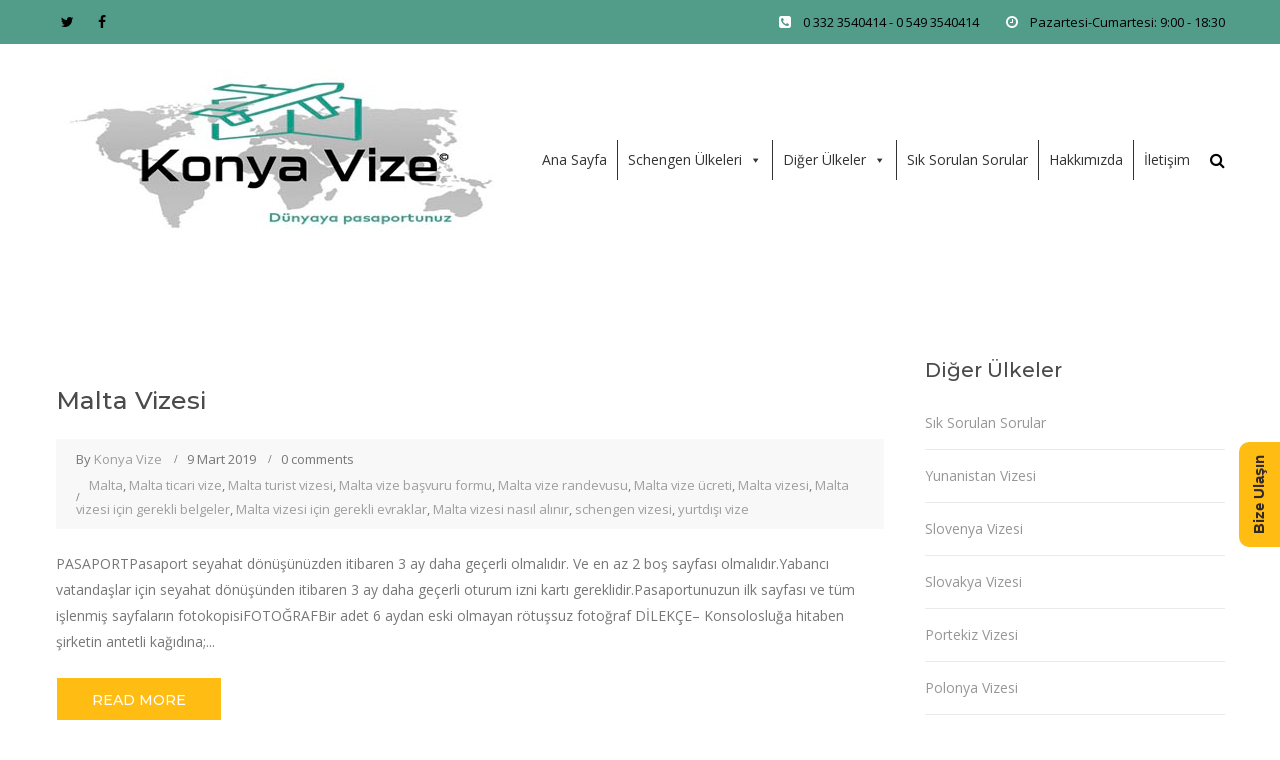

--- FILE ---
content_type: text/html; charset=UTF-8
request_url: https://konyavize.com/tag/malta-vizesi-nasil-alinir/
body_size: 55560
content:
<!DOCTYPE html>
<html lang="tr" class="">
<head>
	<meta charset="UTF-8">
	<meta name="viewport" content="width=device-width, initial-scale=1">
	<link rel="profile" href="http://gmpg.org/xfn/11">
	<link rel="pingback" href="https://konyavize.com/xmlrpc.php">

<title>Malta vizesi nasıl alınır &#8211; Konya Yurtdışı Vize Danışmanlığı</title>
<meta name='robots' content='max-image-preview:large' />
<link rel='dns-prefetch' href='//fonts.googleapis.com' />
<link rel='dns-prefetch' href='//s.w.org' />
<link rel="alternate" type="application/rss+xml" title="Konya Yurtdışı Vize Danışmanlığı &raquo; beslemesi" href="https://konyavize.com/feed/" />
<link rel="alternate" type="application/rss+xml" title="Konya Yurtdışı Vize Danışmanlığı &raquo; yorum beslemesi" href="https://konyavize.com/comments/feed/" />
<link rel="alternate" type="application/rss+xml" title="Konya Yurtdışı Vize Danışmanlığı &raquo; Malta vizesi nasıl alınır etiket beslemesi" href="https://konyavize.com/tag/malta-vizesi-nasil-alinir/feed/" />
		<script type="text/javascript">
			window._wpemojiSettings = {"baseUrl":"https:\/\/s.w.org\/images\/core\/emoji\/13.1.0\/72x72\/","ext":".png","svgUrl":"https:\/\/s.w.org\/images\/core\/emoji\/13.1.0\/svg\/","svgExt":".svg","source":{"concatemoji":"https:\/\/konyavize.com\/wp-includes\/js\/wp-emoji-release.min.js?ver=5.8.12"}};
			!function(e,a,t){var n,r,o,i=a.createElement("canvas"),p=i.getContext&&i.getContext("2d");function s(e,t){var a=String.fromCharCode;p.clearRect(0,0,i.width,i.height),p.fillText(a.apply(this,e),0,0);e=i.toDataURL();return p.clearRect(0,0,i.width,i.height),p.fillText(a.apply(this,t),0,0),e===i.toDataURL()}function c(e){var t=a.createElement("script");t.src=e,t.defer=t.type="text/javascript",a.getElementsByTagName("head")[0].appendChild(t)}for(o=Array("flag","emoji"),t.supports={everything:!0,everythingExceptFlag:!0},r=0;r<o.length;r++)t.supports[o[r]]=function(e){if(!p||!p.fillText)return!1;switch(p.textBaseline="top",p.font="600 32px Arial",e){case"flag":return s([127987,65039,8205,9895,65039],[127987,65039,8203,9895,65039])?!1:!s([55356,56826,55356,56819],[55356,56826,8203,55356,56819])&&!s([55356,57332,56128,56423,56128,56418,56128,56421,56128,56430,56128,56423,56128,56447],[55356,57332,8203,56128,56423,8203,56128,56418,8203,56128,56421,8203,56128,56430,8203,56128,56423,8203,56128,56447]);case"emoji":return!s([10084,65039,8205,55357,56613],[10084,65039,8203,55357,56613])}return!1}(o[r]),t.supports.everything=t.supports.everything&&t.supports[o[r]],"flag"!==o[r]&&(t.supports.everythingExceptFlag=t.supports.everythingExceptFlag&&t.supports[o[r]]);t.supports.everythingExceptFlag=t.supports.everythingExceptFlag&&!t.supports.flag,t.DOMReady=!1,t.readyCallback=function(){t.DOMReady=!0},t.supports.everything||(n=function(){t.readyCallback()},a.addEventListener?(a.addEventListener("DOMContentLoaded",n,!1),e.addEventListener("load",n,!1)):(e.attachEvent("onload",n),a.attachEvent("onreadystatechange",function(){"complete"===a.readyState&&t.readyCallback()})),(n=t.source||{}).concatemoji?c(n.concatemoji):n.wpemoji&&n.twemoji&&(c(n.twemoji),c(n.wpemoji)))}(window,document,window._wpemojiSettings);
		</script>
		<style type="text/css">
img.wp-smiley,
img.emoji {
	display: inline !important;
	border: none !important;
	box-shadow: none !important;
	height: 1em !important;
	width: 1em !important;
	margin: 0 .07em !important;
	vertical-align: -0.1em !important;
	background: none !important;
	padding: 0 !important;
}
</style>
	<link rel='stylesheet' id='wp-block-library-css'  href='https://konyavize.com/wp-includes/css/dist/block-library/style.min.css?ver=5.8.12' type='text/css' media='all' />
<link rel='stylesheet' id='contact-form-7-css'  href='https://konyavize.com/wp-content/plugins/contact-form-7/includes/css/styles.css?ver=5.5.3' type='text/css' media='all' />
<link rel='stylesheet' id='rs-plugin-settings-css'  href='https://konyavize.com/wp-content/plugins/revslider/public/assets/css/settings.css?ver=5.4.8.2' type='text/css' media='all' />
<style id='rs-plugin-settings-inline-css' type='text/css'>
#rs-demo-id {}
</style>
<link rel='stylesheet' id='megamenu-css'  href='https://konyavize.com/wp-content/uploads/maxmegamenu/style.css?ver=e91e60' type='text/css' media='all' />
<link rel='stylesheet' id='dashicons-css'  href='https://konyavize.com/wp-includes/css/dashicons.min.css?ver=5.8.12' type='text/css' media='all' />
<link rel='stylesheet' id='construct-fonts-css'  href='https://fonts.googleapis.com/css?family=Open+Sans%3A400%2C400i%2C600%2C600i%2C700%2C700i%7CMontserrat%3A300%2C400%2C500%2C600%2C700%26subset%3Dlatin%7CDroid+Serif&#038;subset=latin%2Clatin-ext' type='text/css' media='all' />
<link rel='stylesheet' id='bootstrap-css'  href='https://konyavize.com/wp-content/themes/construct/assets/css/bootstrap.min.css?ver=5.8.12' type='text/css' media='all' />
<link rel='stylesheet' id='animsition-css'  href='https://konyavize.com/wp-content/themes/construct/assets/css/animsition.css?ver=5.8.12' type='text/css' media='all' />
<link rel='stylesheet' id='animate-css'  href='https://konyavize.com/wp-content/themes/construct/assets/css/animate.css?ver=5.8.12' type='text/css' media='all' />
<link rel='stylesheet' id='fontello-css'  href='https://konyavize.com/wp-content/themes/construct/assets/css/fontello.css?ver=5.8.12' type='text/css' media='all' />
<link rel='stylesheet' id='owl-carousel-css'  href='https://konyavize.com/wp-content/themes/construct/assets/css/owl.carousel.css?ver=5.8.12' type='text/css' media='all' />
<link rel='stylesheet' id='font-awesome-css'  href='https://konyavize.com/wp-content/themes/construct/assets/css/font-awesome.min.css?ver=5.8.12' type='text/css' media='all' />
<link rel='stylesheet' id='cubeportfolio-css'  href='https://konyavize.com/wp-content/themes/construct/assets/css/cubeportfolio.min.css?ver=5.8.12' type='text/css' media='all' />
<link rel='stylesheet' id='magnific-popup-css'  href='https://konyavize.com/wp-content/themes/construct/assets/css/magnific-popup.css?ver=5.8.12' type='text/css' media='all' />
<link rel='stylesheet' id='flexslider-css'  href='https://konyavize.com/wp-content/plugins/js_composer/assets/lib/flexslider/flexslider.min.css?ver=6.8.0' type='text/css' media='all' />
<link rel='stylesheet' id='vegas-css'  href='https://konyavize.com/wp-content/themes/construct/assets/css/vegas.css?ver=5.8.12' type='text/css' media='all' />
<link rel='stylesheet' id='shortcodes-css'  href='https://konyavize.com/wp-content/themes/construct/assets/css/shortcodes.css?ver=5.8.12' type='text/css' media='all' />
<link rel='stylesheet' id='construct-woocommerce-css'  href='https://konyavize.com/wp-content/themes/construct/assets/css/woocommerce.css?ver=5.8.12' type='text/css' media='all' />
<link rel='stylesheet' id='construct-style-css'  href='https://konyavize.com/wp-content/themes/construct/style.css?ver=5.8.12' type='text/css' media='all' />
<link rel='stylesheet' id='rtbs-css'  href='https://konyavize.com/wp-content/plugins/responsive-tabs/inc/css/rtbs_style.min.css?ver=4.0.6' type='text/css' media='all' />
<script type='text/javascript' src='https://konyavize.com/wp-includes/js/jquery/jquery.min.js?ver=3.6.0' id='jquery-core-js'></script>
<script type='text/javascript' src='https://konyavize.com/wp-includes/js/jquery/jquery-migrate.min.js?ver=3.3.2' id='jquery-migrate-js'></script>
<script type='text/javascript' src='https://konyavize.com/wp-content/plugins/revslider/public/assets/js/jquery.themepunch.tools.min.js?ver=5.4.8.2' id='tp-tools-js'></script>
<script type='text/javascript' src='https://konyavize.com/wp-content/plugins/revslider/public/assets/js/jquery.themepunch.revolution.min.js?ver=5.4.8.2' id='revmin-js'></script>
<script type='text/javascript' src='https://konyavize.com/wp-content/themes/construct/assets/js/owlCarousel.js?ver=5.8.12' id='owlCarousel-js'></script>
<script type='text/javascript' src='https://konyavize.com/wp-content/themes/construct/assets/js/cube.portfolio.js?ver=5.8.12' id='cubeportfolio-js'></script>
<script type='text/javascript' src='https://konyavize.com/wp-content/plugins/responsive-tabs/inc/js/rtbs.min.js?ver=4.0.6' id='rtbs-js'></script>
<link rel="https://api.w.org/" href="https://konyavize.com/wp-json/" /><link rel="alternate" type="application/json" href="https://konyavize.com/wp-json/wp/v2/tags/107" /><link rel="EditURI" type="application/rsd+xml" title="RSD" href="https://konyavize.com/xmlrpc.php?rsd" />
<link rel="wlwmanifest" type="application/wlwmanifest+xml" href="https://konyavize.com/wp-includes/wlwmanifest.xml" /> 
<meta name="generator" content="WordPress 5.8.12" />
<style type="text/css">
            button,input[type="button"],input[type="reset"],input[type="submit"],
			p.dropcap-contrast span.first-letter,
			.nav-top-cart-wrapper .shopping-cart-items-count,
			#main-nav > ul > li.current-menu-item > a:before,#main-nav > ul > li.current-menu-ancestor > a:before,
			.hentry .post-share a:hover:after,
			.hentry .post-link a:before,
			.hentry .post-tags a,
			#sidebar .widget.widget_socials .socials a:hover:before,#footer-widgets .widget.widget_socials .socials a:hover:before,
			#sidebar .widget.widget_nav_menu .menu > li.current_page_item,#sidebar .widget.widget_nav_menu .menu > li.current-menu-item,
			#sidebar .widget.widget_tag_cloud .tagcloud a:hover:after,#footer-widgets .widget.widget_tag_cloud .tagcloud a:hover:after,
			#footer-widgets.style-1 .widget .widget-title > span:after,#footer-widgets.style-2 .widget .widget-title > span:after,
			.wprt-pagination ul li a.page-numbers:hover,.woocommerce-pagination .page-numbers li .page-numbers:hover,.wprt-pagination ul li .page-numbers.current,.woocommerce-pagination .page-numbers li .current,
			.bg-color, #scroll-top:before,
			#promotion.wprt-section,
			.wprt-icon-box.outline .dd-icon:after,
			.wprt-icon-box.outline.icon-effect-2:hover .dd-icon,
			.wprt-icon-box.outline.icon-effect-3:hover .dd-icon,
			.wprt-icon-box.outline.icon-effect-3:hover .dd-icon:after,
			.wprt-icon-box.accent-background.icon-effect-3 .dd-icon:after,
			.wprt-icon-box.accent-background.icon-effect-2 .dd-icon,
			.wprt-icon-box.accent-background.icon-effect-1 .dd-icon,
			.wprt-icon-box.accent-background.icon-effect-1 .dd-icon:after,
			.wprt-icon-box.grey-background:hover .dd-icon,
			.wprt-icon-box.grey-background.icon-effect-1 .dd-icon:after,
			.wprt-icon-box.grey-background.icon-effect-3 .dd-icon:after,
			.wprt-icon-box.icon-left.grey-background:hover .dd-icon,
			.wprt-icon-box.icon-right.grey-background:hover .dd-icon,
			.wprt-lines.custom-1 .line-1,
			.wprt-lines.custom-2 .line-1,
			.wprt-lines.custom-3 .line-1,
			.wprt-lines.custom-5 .line-1,
			.wprt-button, .bullet-style-2 #team-wrap .cbp-nav-pagination-active,
			.wprt-button.dark:hover,
			.wprt-button.light:hover,
			.wprt-button.very-light:hover,
			.wprt-button.outline:hover,
			.wprt-button.outline.dark:hover,
			.wprt-button.outline.light:hover,
			.wprt-button.outline.very-light:hover,
			.wprt-progress .progress-animate,
			.wprt-toggle.active .toggle-title,
			.wprt-toggle.style-2 .toggle-title:after,
			.wprt-galleries.galleries .flex-direction-nav a:hover,
			#project-filter .cbp-filter-item:hover,#project-filter .cbp-filter-item.cbp-filter-item-active,
			.project-item .effect-honey figcaption::before,
			.bullet-style-1 .cbp-nav-pagination-active,
			.bullet-style-2 .cbp-nav-pagination-active,
			.arrow-style-1 .cbp-nav-next:before,.arrow-style-1 .cbp-nav-prev:before,.arrow-style-2 .cbp-nav-next:before,
			.arrow-style-2 .cbp-nav-prev:before,
			.woocommerce-page .content-woocommerce .products li .onsale,
			.woocommerce nav.woocommerce-pagination ul li a:focus, .woocommerce nav.woocommerce-pagination ul li a:hover, .woocommerce nav.woocommerce-pagination ul li span.current,
			.woocommerce-page .content-woocommerce .products li .added_to_cart.wc-forward,
			.woocommerce-page .content-woocommerce .products li .add_to_cart_button.added,
			.woocommerce-page .woo-single-post-class .summary .cart .single_add_to_cart_button,
			.woocommerce-page .cart_totals .wc-proceed-to-checkout a,
			.woocommerce-page #payment #place_order,
			.woocommerce .widget_price_filter .ui-slider .ui-slider-range,
			.wprt-toggle.active .toggle-title, .wpb-js-composer div.vc_tta.vc_general .vc_active .vc_tta-panel-title a,
			#sidebar .widget.widget_nav_menu .menu > li.current-menu-item a,
			#service-wrap .cbp-nav-next:before, #service-wrap .cbp-nav-prev:before, #testimonials-wrap .cbp-nav-next:before, 
			#testimonials-wrap .cbp-nav-prev:before, #projects .cbp-nav-next:before, 
			#projects .cbp-nav-prev:before, #partner-wrap .cbp-nav-next:before, #partner-wrap .cbp-nav-prev:before, 
			#team-wrap .cbp-nav-next:before, #team-wrap .cbp-nav-prev:before, #images-wrap .cbp-nav-next:before, #images-wrap .cbp-nav-prev:before,
			.bullet-style-2 #service-wrap .cbp-nav-pagination-active, .bullet-style-2 #projects .cbp-nav-pagination-active, 
			.bullet-style-2 #testimonials-wrap .cbp-nav-pagination-active, .bullet-style-2 #partner-wrap .cbp-nav-pagination-active, 
			.bullet-style-2 #team-wrap .cbp-nav-pagination-active, .bullet-style-2 #images-wrap .cbp-nav-pagination-active
			{
				background-color:#ffbc13;
			}

			.project-item .effect-oscar{
				background: linear-gradient(45deg, #fff 0%,#ffbc13 45%, #ffbc13 55%, #fff 100%);
			}

			a, 
			.text-accent-color, 
			p.dropcap span.first-letter, 
			#hero-section .links .link:hover,#hero-section .links .link:hover:after, 
			#hero-section .arrow:hover:after,
			#site-logo .site-logo-text:hover, 
			#site-header.style-1 .header-search-icon:hover,#site-header.style-2 .header-search-icon:hover,
			#site-header.style-3 .header-search-icon:hover,#site-header.style-4 .header-search-icon:hover,
			#site-header.style-5 .header-search-icon:hover, 
			#site-header .nav-top-cart-wrapper .nav-cart-trigger:hover, 
			.nav-top-cart-wrapper .nav-shop-cart ul li a:hover, 
			#main-nav > ul > li.current-menu-item > a,
			#site-header .wprt-info .info-i span, 
			#main-nav > ul > li > a:hover, 
			#site-header.style-2 #main-nav > ul > li > a:hover,#site-header.style-2 #main-nav > ul > li.current-menu-item > a,
			#site-header.style-3 #main-nav > ul > li > a:hover,#site-header.style-3 #main-nav > ul > li.current-menu-item > a,
			#site-header.style-5 #main-nav > ul > li > a:hover,
			#site-header.style-5 #main-nav > ul > li.current-menu-item > a, 
			#main-nav .sub-menu li a:hover, 
			#main-nav-mobi ul > li > a:hover, 
			#featured-title #breadcrumbs a, 
			.hentry .post-title a:hover, 
			.hentry .post-meta a:hover, 
			.hentry .post-meta .post-categories, 
			.hentry .post-meta.style-3 .item .inner:before, 
			.comment-reply a, 
			#sidebar .widget ul li a:hover,#footer-widgets .widget ul li a:hover, 
			.widget_search .search-form .search-submit:hover:before,#footer-widgets .widget.widget_search .search-form .search-submit:hover:before, 
			#sidebar .widget.widget_nav_menu .menu > li > a:hover, 
			#sidebar .widget.widget_twitter .tweets-slider.grid .cbp-item:before,#footer-widgets .widget.widget_twitter .tweets-slider.grid .cbp-item:before, 
			#sidebar .widget.widget_twitter .tweet-intents a:hover,#footer-widgets .widget.widget_twitter .tweet-intents a:hover, 
			#sidebar .widget.widget_twitter .tweets-slider.slider .tweet-icon,#footer-widgets .widget.widget_twitter .tweets-slider.slider .tweet-icon, 
			#sidebar .widget.widget.widget_information ul li:before,#footer-widgets .widget.widget_information ul li:before, 
			#footer-widgets .widget.widget_twitter .timestamp a, 
			.one-page #footer-widgets .widget_socials .socials a:hover:before, 
			#bottom ul.bottom-nav > li > a:hover,
			.wprt-icon-text:hover .icon, 
			.wprt-icon-text h3 a:hover, 
			.wprt-icon-box > .dd-title a:hover, 
			.wprt-icon-box .dd-icon, 
			.wprt-icon-box.accent-background:hover .dd-icon, 
			.wprt-icon-box.accent-background.icon-effect-2:hover .dd-icon, 
			.wprt-icon-box.accent-background.icon-effect-1:hover .dd-icon, 
			.wprt-icon-box.grey-background .dd-icon, 
			.wprt-icon-box.icon-left .dd-title a:hover, 
			.wprt-icon-box.icon-left.accent-background:hover .dd-icon, 
			.wprt-icon-box.icon-left.grey-background .dd-icon, 
			.wprt-icon-box.icon-right.accent-background:hover .dd-icon, 
			.wprt-icon-box.icon-right.grey-background .dd-icon, 
			.wprt-button.outline, 
			.wprt-list.accent-color li:before, 
			.wprt-counter.has-plus .number:after, 
			.wprt-counter.accent-type .number, 
			.wprt-alert .remove:hover, 
			.project-item .effect-sadie p, 
			.project-item .effect-zoe p, 
			.project-item .effect-zoe h2:hover a, 
			.service-item .title a:hover, 
			.widget_search .search-form .search-submit:before, #footer-widgets .widget.widget_search .search-form .search-submit:before,
			.arrow-style-2 .cbp-nav-next:after,.arrow-style-2 .cbp-nav-prev:after, 
			.woocommerce div.product .woocommerce-tabs ul.tabs li a,
			.woocommerce-page .content-woocommerce .products li h3:hover, 
			.woocommerce-page .content-woocommerce .products li .price,.woocommerce ul.products li.product .price,
			.wprt-project.arrow-style-2 #projects .cbp-nav-next:after, .wprt-project.arrow-style-2 #projects .cbp-nav-prev:after, 
			.wprt-service.arrow-style-2 #service-wrap .cbp-nav-next:after, .wprt-service.arrow-style-2 #service-wrap .cbp-nav-prev:after, 
			.wprt-testimonials.arrow-style-2 #testimonials-wrap .cbp-nav-next:after, .wprt-testimonials.arrow-style-2 #testimonials-wrap .cbp-nav-prev:after, .wprt-team.arrow-style-2 #team-wrap .cbp-nav-next:after, 
			.wprt-team.arrow-style-2 #team-wrap .cbp-nav-prev:after, .wprt-galleries-grid.arrow-style-2 #images-wrap .cbp-nav-next:after, .wprt-galleries-grid.arrow-style-2 #images-wrap .cbp-nav-prev:after
			{
				color:#ffbc13;
			}

			blockquote, 
			.hentry .post-share a:hover:after, 
			#sidebar .widget.widget_socials .socials a:hover:before,#footer-widgets .widget.widget_socials .socials a:hover:before, 
			#sidebar .widget.widget_tag_cloud .tagcloud a:hover:after,#footer-widgets .widget.widget_tag_cloud .tagcloud a:hover:after, 
			.one-page #footer-widgets .widget_socials .socials a:hover:before, 
			.wprt-pagination ul li a.page-numbers:hover,.woocommerce-pagination .page-numbers li .page-numbers:hover,
			.wprt-pagination ul li .page-numbers.current,.woocommerce-pagination .page-numbers li .current,
			.wprt-icon-box.grey-background:hover .dd-icon, 
			.wprt-icon-box.icon-left.grey-background:hover .dd-icon, 
			.wprt-icon-box.icon-right.grey-background:hover .dd-icon, 
			.wprt-button, .bullet-style-2 #team-wrap .cbp-nav-pagination-item,
			.wprt-button.dark:hover, 
			.wprt-button.light:hover, 
			.wprt-button.very-light:hover, 
			.wprt-button.outline, 
			.wprt-button.outline:hover, 
			.wprt-button.outline.dark:hover, 
			.wprt-button.outline.light:hover, 
			.wprt-button.outline.very-light:hover, 
			.wprt-toggle.active .toggle-title, 
			.wprt-galleries.galleries #wprt-carousel .slides > li:hover:after, 
			.bullet-style-2 .cbp-nav-pagination-item, 
			.bullet-style-2 #service-wrap .cbp-nav-pagination-item, .bullet-style-2 #projects .cbp-nav-pagination-item, 
			.bullet-style-2 #testimonials-wrap .cbp-nav-pagination-item, .bullet-style-2 #partner-wrap .cbp-nav-pagination-item, 
			.bullet-style-2 .widget_twitter .cbp-nav-pagination-item, .bullet-style-2 #team-wrap .cbp-nav-pagination-item, 
			.bullet-style-2 #images-wrap .cbp-nav-pagination-item,
			.wprt-galleries.galleries #wprt-carousel .slides > li.flex-active-slide:after,
			.arrow-style-2 .cbp-nav-next:before,.arrow-style-2 .cbp-nav-prev:before,
			.woocommerce-page .content-woocommerce .products li .product-thumbnail:hover, 
			.woocommerce-page .content-woocommerce .products li .added_to_cart.wc-forward, 
			.woocommerce-page .content-woocommerce .products li .add_to_cart_button.added, 
			.woocommerce-page .woo-single-post-class .summary .cart .single_add_to_cart_button,
			.wprt-project.arrow-style-2 #projects .cbp-nav-next:before, .wprt-project.arrow-style-2 #projects .cbp-nav-prev:before, 
			.wprt-service.arrow-style-2 #service-wrap .cbp-nav-next:before, .wprt-service.arrow-style-2 #service-wrap .cbp-nav-prev:before, 
			.wprt-testimonials.arrow-style-2 #testimonials-wrap .cbp-nav-next:before, .wprt-testimonials.arrow-style-2 #testimonials-wrap .cbp-nav-prev:before, 
			.wprt-team.arrow-style-2 #team-wrap .cbp-nav-next:before, .wprt-team.arrow-style-2 #team-wrap .cbp-nav-prev:before, 
			.wprt-galleries-grid.arrow-style-2 #images-wrap .cbp-nav-next:before, .wprt-galleries-grid.arrow-style-2 #images-wrap .cbp-nav-prev:before
			{

				border-color:#ffbc13;
			}
			#sidebar .widget.widget_nav_menu .menu > li.current_page_item:after,#sidebar .widget.widget_nav_menu .menu > li.current-menu-item:after{
				border-left-color:#ffbc13;
			}
			.animsition-loading:after{
				border-top-color:#ffbc13;
			}
			.wprt-icon-box.accent-background .dd-icon,
			.wprt-icon-box.outline .dd-icon{
				box-shadow: inset 0 0 0 2px #ffbc13!important;
			}
			</style><style type="text/css">#top-bar{ background: #529d89!important; }#top-bar, #top-bar a,#top-bar .top-bar-socials .icons a{ color: #000000!important; }#site-header,.header-style-5 #site-header{ background: #ffffff!important; }#main-nav > ul > li > a,#site-header.style-1 .header-search-icon, #site-header.style-4 .header-search-icon, #site-header.style-5 .header-search-icon,.nav-top-cart-wrapper .nav-cart-trigger{ color: #000000; }#site-header.is-sticky,.header-style-5 #site-header.is-sticky{ background: #ffffff!important; }#site-logo-inner { margin: 0 0 0 0; }#footer{ background: #529d89; }#footer-widgets .widget ul li a,#footer .widget,#footer-widgets .widget.widget_tag_cloud .tagcloud a, #footer p, #footer-widgets .widget ul li a:before{ color: #000000; }#footer-widgets .widget .widget-title{ color: #0d5390; }#bottom{ background: #ffffff; }#bottom, #bottom ul.bottom-nav > li > a{ color: #000000; }</style><meta name="generator" content="Powered by WPBakery Page Builder - drag and drop page builder for WordPress."/>

<style type='text/css'>
/* START Styles Simple Side Tab v2.1.11 */
#rum_sst_tab {
    font-family:Tahoma, sans-serif;
    top:400px;
    background-color:#ffbc13;
    color:#312929;
    border-style:solid;
    border-width:0px;
}

#rum_sst_tab:hover {
    background-color: #f9f25b;
}
.rum_sst_contents {
    position:fixed;
    margin:0;
    padding:6px 13px 8px 13px;
    text-decoration:none;
    text-align:center;
    font-size:15px;
    font-weight:bold;
    border-style:solid;
    display:block;
    z-index:100000;
}
.rum_sst_left {
    left:-2px;
    cursor: pointer;
    -webkit-transform-origin:0 0;
    -moz-transform-origin:0 0;
    -o-transform-origin:0 0;
    -ms-transform-origin:0 0;
    -webkit-transform:rotate(270deg);
    -moz-transform:rotate(270deg);
    -ms-transform:rotate(270deg);
    -o-transform:rotate(270deg);
    transform:rotate(270deg);
    -moz-border-radius-bottomright:10px;
    border-bottom-right-radius:10px;
    -moz-border-radius-bottomleft:10px;
    border-bottom-left-radius:10px;
}
.rum_sst_right {
    right:-1px;
    cursor: pointer;
    -webkit-transform-origin:100% 100%;
    -moz-transform-origin:100% 100%;
    -o-transform-origin:100% 100%;
    -ms-transform-origin:100% 100%;
    -webkit-transform:rotate(-90deg);
    -moz-transform:rotate(-90deg);
    -ms-transform:rotate(-90deg);
    -o-transform:rotate(-90deg);
    transform:rotate(-90deg);
    -moz-border-radius-topright:10px;
    border-top-right-radius:10px;
    -moz-border-radius-topleft:10px;
    border-top-left-radius:10px;
}
.rum_sst_right.less-ie-9 {
    right:-120px;
    filter: progid:DXImageTransform.Microsoft.BasicImage(rotation=1);
}
.rum_sst_left.less-ie-9 {
    filter: progid:DXImageTransform.Microsoft.BasicImage(rotation=3);
}
/* END Styles Simple Side Tab */
</style>
<meta name="generator" content="Powered by Slider Revolution 5.4.8.2 - responsive, Mobile-Friendly Slider Plugin for WordPress with comfortable drag and drop interface." />
<link rel="icon" href="https://konyavize.com/wp-content/uploads/2023/07/cropped-K439-32x32.jpg" sizes="32x32" />
<link rel="icon" href="https://konyavize.com/wp-content/uploads/2023/07/cropped-K439-192x192.jpg" sizes="192x192" />
<link rel="apple-touch-icon" href="https://konyavize.com/wp-content/uploads/2023/07/cropped-K439-180x180.jpg" />
<meta name="msapplication-TileImage" content="https://konyavize.com/wp-content/uploads/2023/07/cropped-K439-270x270.jpg" />
<script type="text/javascript">function setREVStartSize(e){									
						try{ e.c=jQuery(e.c);var i=jQuery(window).width(),t=9999,r=0,n=0,l=0,f=0,s=0,h=0;
							if(e.responsiveLevels&&(jQuery.each(e.responsiveLevels,function(e,f){f>i&&(t=r=f,l=e),i>f&&f>r&&(r=f,n=e)}),t>r&&(l=n)),f=e.gridheight[l]||e.gridheight[0]||e.gridheight,s=e.gridwidth[l]||e.gridwidth[0]||e.gridwidth,h=i/s,h=h>1?1:h,f=Math.round(h*f),"fullscreen"==e.sliderLayout){var u=(e.c.width(),jQuery(window).height());if(void 0!=e.fullScreenOffsetContainer){var c=e.fullScreenOffsetContainer.split(",");if (c) jQuery.each(c,function(e,i){u=jQuery(i).length>0?u-jQuery(i).outerHeight(!0):u}),e.fullScreenOffset.split("%").length>1&&void 0!=e.fullScreenOffset&&e.fullScreenOffset.length>0?u-=jQuery(window).height()*parseInt(e.fullScreenOffset,0)/100:void 0!=e.fullScreenOffset&&e.fullScreenOffset.length>0&&(u-=parseInt(e.fullScreenOffset,0))}f=u}else void 0!=e.minHeight&&f<e.minHeight&&(f=e.minHeight);e.c.closest(".rev_slider_wrapper").css({height:f})					
						}catch(d){console.log("Failure at Presize of Slider:"+d)}						
					};</script>
<style id="kirki-inline-styles"></style><noscript><style> .wpb_animate_when_almost_visible { opacity: 1; }</style></noscript><style type="text/css">/** Mega Menu CSS: fs **/</style>
    <link href="https://maxcdn.bootstrapcdn.com/font-awesome/4.7.0/css/font-awesome.min.css" rel="stylesheet" integrity="sha384-wvfXpqpZZVQGK6TAh5PVlGOfQNHSoD2xbE+QkPxCAFlNEevoEH3Sl0sibVcOQVnN" crossorigin="anonymous">
    
</head>

<body class="archive tag tag-malta-vizesi-nasil-alinir tag-107 mega-menu-primary construct-theme-ver-1.0.6 wordpress-version-5.8.12 header-sticky menu-has-search wpb-js-composer js-comp-ver-6.8.0 vc_responsive" >

    <div id="wrapper" class="animsition">
        <div id="page" class="clearfix">
            <div id="site-header-wrap">
                <!-- Top Bar -->
                                    <div id="top-bar" class="style-2">
                        <div id="top-bar-inner" class="container">
                            <div class="top-bar-inner-wrap">

                                <div class="top-bar-socials">
                                    <div class="inner">
                                        <span class="icons">                                       
                                                                                                                                
                                                                                                    <a target="_blank" href="https://twitter.com/konyavize"><span class="fa fa-twitter" aria-hidden="true"></span></a>
                                                                                                    <a target="_blank" href="https://www.facebook.com/konya.vize"><span class="fa fa-facebook" aria-hidden="true"></span></a>
                                                                                        
                                                                                    </span>
                                    </div>
                                </div><!-- /.top-bar-socials -->

                                <div class="top-bar-content">
                                    <span id="top-bar-text">
                                                                                                                                                                             <i class="fa fa-phone-square"></i>0 332 3540414 - 0 549 3540414                                                                                             <i class="fa fa-clock-o"></i>Pazartesi-Cumartesi: 9:00 - 18:30                                                                                                                        </span><!-- /#top-bar-text -->
                                </div><!-- /.top-bar-content -->
                                
                            </div>
                        </div>
                    </div>
                    <!-- /#top-bar -->
                                <header id="site-header" class="header-front-page style-1">
                    <div id="site-header-inner" class="container">
                        <div class="wrap-inner">
                            <div id="site-logo" class="clearfix">
                                <div id="site-logo-inner">
                                    <a href="https://konyavize.com/" class="main-logo">                                    
                                        <img src="https://konyavize.com/wp-content/uploads/2023/07/K439-copy.jpg" alt="">
                                    </a>
                                </div>
                            </div>
                        </div>

                        <div class="mobile-button"><span></span></div><!-- //mobile menu button -->
                        
                        <nav id="main-nav" class="main-nav">
                            <div id="mega-menu-wrap-primary" class="mega-menu-wrap"><div class="mega-menu-toggle"><div class="mega-toggle-blocks-left"></div><div class="mega-toggle-blocks-center"></div><div class="mega-toggle-blocks-right"><div class='mega-toggle-block mega-menu-toggle-block mega-toggle-block-1' id='mega-toggle-block-1' tabindex='0'><span class='mega-toggle-label' role='button' aria-expanded='false'><span class='mega-toggle-label-closed'>MENU</span><span class='mega-toggle-label-open'>MENU</span></span></div></div></div><ul id="mega-menu-primary" class="mega-menu max-mega-menu mega-menu-horizontal mega-no-js" data-event="hover_intent" data-effect="fade_up" data-effect-speed="200" data-effect-mobile="disabled" data-effect-speed-mobile="0" data-mobile-force-width="false" data-second-click="go" data-document-click="collapse" data-vertical-behaviour="standard" data-breakpoint="600" data-unbind="true" data-mobile-state="collapse_all" data-mobile-direction="vertical" data-hover-intent-timeout="300" data-hover-intent-interval="100"><li class="mega-menu-item mega-menu-item-type-post_type mega-menu-item-object-page mega-menu-item-home mega-align-bottom-left mega-menu-flyout mega-menu-item-1376" id="mega-menu-item-1376"><a class="mega-menu-link" href="https://konyavize.com/" tabindex="0">Ana Sayfa</a></li><li class="mega-menu-item mega-menu-item-type-custom mega-menu-item-object-custom mega-menu-item-has-children mega-menu-megamenu mega-align-bottom-left mega-menu-megamenu mega-menu-item-1426" id="mega-menu-item-1426"><a class="mega-menu-link" aria-expanded="false" tabindex="0">Schengen Ülkeleri<span class="mega-indicator" aria-hidden="true"></span></a>
<ul class="mega-sub-menu">
<li class="mega-menu-item mega-menu-item-type-post_type mega-menu-item-object-post mega-menu-column-standard mega-menu-columns-1-of-4 mega-menu-item-1427" style="--columns:4; --span:1" id="mega-menu-item-1427"><a class="mega-menu-link" href="https://konyavize.com/2019/03/09/almanya-vizesi/">Almanya</a></li><li class="mega-menu-item mega-menu-item-type-post_type mega-menu-item-object-post mega-menu-column-standard mega-menu-columns-1-of-4 mega-menu-item-1428" style="--columns:4; --span:1" id="mega-menu-item-1428"><a class="mega-menu-link" href="https://konyavize.com/2019/03/09/avusturya-vizesi/">Avusturya</a></li><li class="mega-menu-item mega-menu-item-type-post_type mega-menu-item-object-post mega-menu-column-standard mega-menu-columns-1-of-4 mega-menu-item-1429" style="--columns:4; --span:1" id="mega-menu-item-1429"><a class="mega-menu-link" href="https://konyavize.com/2019/03/09/belcika-vizesi/">Belçika</a></li><li class="mega-menu-item mega-menu-item-type-post_type mega-menu-item-object-post mega-menu-column-standard mega-menu-columns-1-of-4 mega-menu-item-1430" style="--columns:4; --span:1" id="mega-menu-item-1430"><a class="mega-menu-link" href="https://konyavize.com/2019/03/09/cek-cumhuriyeti-vizesi/">Çek Cumhuriyeti</a></li><li class="mega-menu-item mega-menu-item-type-post_type mega-menu-item-object-post mega-menu-column-standard mega-menu-columns-1-of-4 mega-menu-clear mega-menu-item-1431" style="--columns:4; --span:1" id="mega-menu-item-1431"><a class="mega-menu-link" href="https://konyavize.com/2019/03/09/danimarka-vizesi/">Danimarka</a></li><li class="mega-menu-item mega-menu-item-type-post_type mega-menu-item-object-post mega-menu-column-standard mega-menu-columns-1-of-4 mega-menu-item-1432" style="--columns:4; --span:1" id="mega-menu-item-1432"><a class="mega-menu-link" href="https://konyavize.com/2019/03/09/estonya-vizesi/">Estonya</a></li><li class="mega-menu-item mega-menu-item-type-post_type mega-menu-item-object-post mega-menu-column-standard mega-menu-columns-1-of-4 mega-menu-item-1433" style="--columns:4; --span:1" id="mega-menu-item-1433"><a class="mega-menu-link" href="https://konyavize.com/2019/03/09/finlandiya-vizesi/">Finlandiya</a></li><li class="mega-menu-item mega-menu-item-type-post_type mega-menu-item-object-post mega-menu-column-standard mega-menu-columns-1-of-4 mega-menu-item-1434" style="--columns:4; --span:1" id="mega-menu-item-1434"><a class="mega-menu-link" href="https://konyavize.com/2019/03/09/fransa-vizesi/">Fransa</a></li><li class="mega-menu-item mega-menu-item-type-post_type mega-menu-item-object-post mega-menu-column-standard mega-menu-columns-1-of-4 mega-menu-clear mega-menu-item-1435" style="--columns:4; --span:1" id="mega-menu-item-1435"><a class="mega-menu-link" href="https://konyavize.com/2019/03/09/hollanda-vizesi/">Hollanda</a></li><li class="mega-menu-item mega-menu-item-type-post_type mega-menu-item-object-post mega-menu-column-standard mega-menu-columns-1-of-4 mega-menu-item-1436" style="--columns:4; --span:1" id="mega-menu-item-1436"><a class="mega-menu-link" href="https://konyavize.com/2019/03/09/ispanya-vizesi/">İspanya</a></li><li class="mega-menu-item mega-menu-item-type-post_type mega-menu-item-object-post mega-menu-column-standard mega-menu-columns-1-of-4 mega-menu-item-1437" style="--columns:4; --span:1" id="mega-menu-item-1437"><a class="mega-menu-link" href="https://konyavize.com/2019/03/09/isvec-vizesi/">İsveç</a></li><li class="mega-menu-item mega-menu-item-type-post_type mega-menu-item-object-post mega-menu-column-standard mega-menu-columns-1-of-4 mega-menu-item-1438" style="--columns:4; --span:1" id="mega-menu-item-1438"><a class="mega-menu-link" href="https://konyavize.com/2019/03/09/isvicre-vizesi/">İsviçre</a></li><li class="mega-menu-item mega-menu-item-type-post_type mega-menu-item-object-post mega-menu-column-standard mega-menu-columns-1-of-4 mega-menu-clear mega-menu-item-1439" style="--columns:4; --span:1" id="mega-menu-item-1439"><a class="mega-menu-link" href="https://konyavize.com/2019/03/09/italya-vizesi/">İtalya</a></li><li class="mega-menu-item mega-menu-item-type-post_type mega-menu-item-object-post mega-menu-column-standard mega-menu-columns-1-of-4 mega-menu-item-1440" style="--columns:4; --span:1" id="mega-menu-item-1440"><a class="mega-menu-link" href="https://konyavize.com/2019/03/09/letonya-vizesi/">Letonya</a></li><li class="mega-menu-item mega-menu-item-type-post_type mega-menu-item-object-post mega-menu-column-standard mega-menu-columns-1-of-4 mega-menu-item-1441" style="--columns:4; --span:1" id="mega-menu-item-1441"><a class="mega-menu-link" href="https://konyavize.com/2019/03/09/litvanya-vizesi/">Litvanya</a></li><li class="mega-menu-item mega-menu-item-type-post_type mega-menu-item-object-post mega-menu-column-standard mega-menu-columns-1-of-4 mega-menu-item-1442" style="--columns:4; --span:1" id="mega-menu-item-1442"><a class="mega-menu-link" href="https://konyavize.com/2019/03/09/luksemburg-vizesi/">Lüksemburg</a></li><li class="mega-menu-item mega-menu-item-type-post_type mega-menu-item-object-post mega-menu-column-standard mega-menu-columns-1-of-4 mega-menu-clear mega-menu-item-1443" style="--columns:4; --span:1" id="mega-menu-item-1443"><a class="mega-menu-link" href="https://konyavize.com/2019/03/09/macaristan-vizesi/">Macaristan</a></li><li class="mega-menu-item mega-menu-item-type-post_type mega-menu-item-object-post mega-menu-column-standard mega-menu-columns-1-of-4 mega-menu-item-1444" style="--columns:4; --span:1" id="mega-menu-item-1444"><a class="mega-menu-link" href="https://konyavize.com/2019/03/09/malta-vizesi/">Malta</a></li><li class="mega-menu-item mega-menu-item-type-post_type mega-menu-item-object-post mega-menu-column-standard mega-menu-columns-1-of-4 mega-menu-item-1445" style="--columns:4; --span:1" id="mega-menu-item-1445"><a class="mega-menu-link" href="https://konyavize.com/2019/03/09/norvec-vizesi/">Norveç</a></li><li class="mega-menu-item mega-menu-item-type-post_type mega-menu-item-object-post mega-menu-column-standard mega-menu-columns-1-of-4 mega-menu-item-1446" style="--columns:4; --span:1" id="mega-menu-item-1446"><a class="mega-menu-link" href="https://konyavize.com/2019/03/09/polonya-vizesi/">Polonya</a></li><li class="mega-menu-item mega-menu-item-type-post_type mega-menu-item-object-post mega-menu-column-standard mega-menu-columns-1-of-4 mega-menu-clear mega-menu-item-1447" style="--columns:4; --span:1" id="mega-menu-item-1447"><a class="mega-menu-link" href="https://konyavize.com/2019/03/09/portekiz-vizesi/">Portekiz</a></li><li class="mega-menu-item mega-menu-item-type-post_type mega-menu-item-object-post mega-menu-column-standard mega-menu-columns-1-of-4 mega-menu-item-1448" style="--columns:4; --span:1" id="mega-menu-item-1448"><a class="mega-menu-link" href="https://konyavize.com/2019/03/09/slovakya-vizesi/">Slovakya</a></li><li class="mega-menu-item mega-menu-item-type-post_type mega-menu-item-object-post mega-menu-column-standard mega-menu-columns-1-of-4 mega-menu-item-1449" style="--columns:4; --span:1" id="mega-menu-item-1449"><a class="mega-menu-link" href="https://konyavize.com/2019/03/09/slovenya-vizesi/">Slovenya</a></li><li class="mega-menu-item mega-menu-item-type-post_type mega-menu-item-object-post mega-menu-column-standard mega-menu-columns-1-of-4 mega-menu-item-1450" style="--columns:4; --span:1" id="mega-menu-item-1450"><a class="mega-menu-link" href="https://konyavize.com/2019/03/09/yunanistan-vizesi/">Yunanistan</a></li></ul>
</li><li class="mega-menu-item mega-menu-item-type-custom mega-menu-item-object-custom mega-menu-item-has-children mega-align-bottom-left mega-menu-flyout mega-menu-item-1451" id="mega-menu-item-1451"><a class="mega-menu-link" aria-expanded="false" tabindex="0">Diğer Ülkeler<span class="mega-indicator" aria-hidden="true"></span></a>
<ul class="mega-sub-menu">
<li class="mega-menu-item mega-menu-item-type-post_type mega-menu-item-object-post mega-menu-item-1452" id="mega-menu-item-1452"><a class="mega-menu-link" href="https://konyavize.com/2019/03/09/amerika-vizesi/">Amerika Vizesi</a></li><li class="mega-menu-item mega-menu-item-type-post_type mega-menu-item-object-post mega-menu-item-1453" id="mega-menu-item-1453"><a class="mega-menu-link" href="https://konyavize.com/2019/03/09/avustralya-vizesi/">Avustralya Vizesi</a></li><li class="mega-menu-item mega-menu-item-type-post_type mega-menu-item-object-post mega-menu-item-1454" id="mega-menu-item-1454"><a class="mega-menu-link" href="https://konyavize.com/2019/03/09/belarus-vizesi/">Belarus Vizesi</a></li><li class="mega-menu-item mega-menu-item-type-post_type mega-menu-item-object-post mega-menu-item-1455" id="mega-menu-item-1455"><a class="mega-menu-link" href="https://konyavize.com/2019/03/09/bulgaristan-vizesi/">Bulgaristan Vizesi</a></li><li class="mega-menu-item mega-menu-item-type-post_type mega-menu-item-object-post mega-menu-item-1456" id="mega-menu-item-1456"><a class="mega-menu-link" href="https://konyavize.com/2019/03/09/cin-halk-cumhuriyeti/">Çin Halk Cumhuriyeti</a></li><li class="mega-menu-item mega-menu-item-type-post_type mega-menu-item-object-post mega-menu-item-1457" id="mega-menu-item-1457"><a class="mega-menu-link" href="https://konyavize.com/2019/03/09/hindistan-vizesi/">Hindistan Vizesi</a></li><li class="mega-menu-item mega-menu-item-type-post_type mega-menu-item-object-post mega-menu-item-1458" id="mega-menu-item-1458"><a class="mega-menu-link" href="https://konyavize.com/2019/03/09/hirvatistan-vizesi/">Hırvatistan Vizesi</a></li><li class="mega-menu-item mega-menu-item-type-post_type mega-menu-item-object-post mega-menu-item-1459" id="mega-menu-item-1459"><a class="mega-menu-link" href="https://konyavize.com/2019/03/09/ingiltere-vizesi/">İngiltere Vizesi</a></li><li class="mega-menu-item mega-menu-item-type-post_type mega-menu-item-object-post mega-menu-item-1460" id="mega-menu-item-1460"><a class="mega-menu-link" href="https://konyavize.com/2019/03/09/kanada-vizesi/">Kanada Vizesi</a></li></ul>
</li><li class="mega-menu-item mega-menu-item-type-post_type mega-menu-item-object-post mega-align-bottom-left mega-menu-flyout mega-menu-item-1414" id="mega-menu-item-1414"><a class="mega-menu-link" href="https://konyavize.com/2019/03/09/sik-sorulan-sorular/" tabindex="0">Sık Sorulan Sorular</a></li><li class="mega-menu-item mega-menu-item-type-post_type mega-menu-item-object-page mega-align-bottom-left mega-menu-flyout mega-menu-item-1463" id="mega-menu-item-1463"><a class="mega-menu-link" href="https://konyavize.com/about-us-2/" tabindex="0">Hakkımızda</a></li><li class="mega-menu-item mega-menu-item-type-post_type mega-menu-item-object-page mega-align-bottom-left mega-menu-flyout mega-menu-item-1462" id="mega-menu-item-1462"><a class="mega-menu-link" href="https://konyavize.com/iletisim/" tabindex="0">İletişim</a></li></ul></div>   
                        </nav>

                                                <div id="header-search">
                            <a class="header-search-icon" href="#"><span class="fa fa-search"></span></a>

                            <form role="search" method="get" class="header-search-form" action="https://konyavize.com/">
                                <input type="text" value="" name="s" class="header-search-field" placeholder="Type and hit enter...">
                            </form>
                        </div><!-- /#header-search -->
                        
                        
                    </div>
                </header>
            </div>    
 
<div id="main-content" class="site-main clearfix">
    <div id="content-wrap" class="container default">
        
        <div id="site-content" class="site-content clearfix">
            <div id="inner-content" class="inner-content-wrap">
                                    <article class="post-1295 post type-post status-publish format-standard hentry category-vize tag-malta tag-malta-ticari-vize tag-malta-turist-vizesi tag-malta-vize-basvuru-formu tag-malta-vize-randevusu tag-malta-vize-ucreti tag-malta-vizesi tag-malta-vizesi-icin-gerekli-belgeler tag-malta-vizesi-icin-gerekli-evraklar tag-malta-vizesi-nasil-alinir tag-schengen-vizesi tag-yurtdisi-vize">
    <div class="post-media clearfix">
                           
    </div><!-- /.post-media -->

    <div class="post-content-wrap">
        <h2 class="post-title">
            <span class="post-title-inner">
                <a href="https://konyavize.com/2019/03/09/malta-vizesi/">Malta Vizesi</a>
            </span>
        </h2><!-- /.post-title -->

        <div class="post-meta style-2">
            <div class="post-meta-content">
                <div class="post-meta-content-inner">
                    <span class="post-by-author item">
                        <span class="inner">By <a href="https://konyavize.com/author/celal/" title="Konya Vize tarafından yazılan yazılar" rel="author">Konya Vize</a> </span>
                    </span>

                    <span class="post-date item">
                        <span class="inner"><span class="entry-date">9 Mart 2019</span></span>
                    </span>

                    <span class="post-comment item">
                        <span class="inner">0 comments</span>
                    </span>

                                            <span class="post-meta-categories item">
                            <span class="inner">
                                <a href="https://konyavize.com/tag/malta/" rel="tag">Malta</a>, <a href="https://konyavize.com/tag/malta-ticari-vize/" rel="tag">Malta ticari vize</a>, <a href="https://konyavize.com/tag/malta-turist-vizesi/" rel="tag">Malta turist vizesi</a>, <a href="https://konyavize.com/tag/malta-vize-basvuru-formu/" rel="tag">Malta vize başvuru formu</a>, <a href="https://konyavize.com/tag/malta-vize-randevusu/" rel="tag">Malta vize randevusu</a>, <a href="https://konyavize.com/tag/malta-vize-ucreti/" rel="tag">Malta vize ücreti</a>, <a href="https://konyavize.com/tag/malta-vizesi/" rel="tag">Malta vizesi</a>, <a href="https://konyavize.com/tag/malta-vizesi-icin-gerekli-belgeler/" rel="tag">Malta vizesi için gerekli belgeler</a>, <a href="https://konyavize.com/tag/malta-vizesi-icin-gerekli-evraklar/" rel="tag">Malta vizesi için gerekli evraklar</a>, <a href="https://konyavize.com/tag/malta-vizesi-nasil-alinir/" rel="tag">Malta vizesi nasıl alınır</a>, <a href="https://konyavize.com/tag/schengen-vizesi/" rel="tag">schengen vizesi</a>, <a href="https://konyavize.com/tag/yurtdisi-vize/" rel="tag">yurtdışı vize</a>                            </span>
                        </span>
                                    </div>
            </div>
        </div><!-- /.post-meta -->

        <div class="post-content post-excerpt">
            <p>PASAPORTPasaport seyahat dönüşünüzden itibaren 3 ay daha geçerli olmalıdır. Ve en az 2 boş sayfası olmalıdır.Yabancı vatandaşlar için seyahat dönüşünden itibaren 3 ay daha geçerli oturum izni kartı gereklidir.Pasaportunuzun ilk sayfası ve tüm işlenmiş sayfaların fotokopisiFOTOĞRAFBir adet 6 aydan eski olmayan rötuşsuz fotoğraf DİLEKÇE&#8211; Konsolosluğa hitaben şirketin antetli kağıdına;...</p>
        </div><!-- /.post-excerpt -->

        <div class="post-read-more">
            <div class="post-link">
                <a href="https://konyavize.com/2019/03/09/malta-vizesi/">Read More</a>
            </div>
        </div><!-- /.post-read-more -->
    </div><!-- /.post-content-wrap -->
</article>                
                <div class="wprt-pagination clearfix">
                        
                </div>
            </div>
        </div>
    
        <div id="sidebar">
            <div id="inner-sidebar" class="inner-content-wrap">
                
<div id="secondary" class="widget-area sidebar" role="complementary">
	
		<div id="recent-posts-2" class="widget widget_recent_entries">
		<h2 class="widget-title"><span>Diğer Ülkeler</span></h2>
		<ul>
											<li>
					<a href="https://konyavize.com/2019/03/09/sik-sorulan-sorular/">Sık Sorulan Sorular</a>
									</li>
											<li>
					<a href="https://konyavize.com/2019/03/09/yunanistan-vizesi/">Yunanistan Vizesi</a>
									</li>
											<li>
					<a href="https://konyavize.com/2019/03/09/slovenya-vizesi/">Slovenya Vizesi</a>
									</li>
											<li>
					<a href="https://konyavize.com/2019/03/09/slovakya-vizesi/">Slovakya Vizesi</a>
									</li>
											<li>
					<a href="https://konyavize.com/2019/03/09/portekiz-vizesi/">Portekiz Vizesi</a>
									</li>
											<li>
					<a href="https://konyavize.com/2019/03/09/polonya-vizesi/">Polonya Vizesi</a>
									</li>
											<li>
					<a href="https://konyavize.com/2019/03/09/norvec-vizesi/">Norveç Vizesi</a>
									</li>
											<li>
					<a href="https://konyavize.com/2019/03/09/malta-vizesi/">Malta Vizesi</a>
									</li>
											<li>
					<a href="https://konyavize.com/2019/03/09/macaristan-vizesi/">Macaristan Vizesi</a>
									</li>
											<li>
					<a href="https://konyavize.com/2019/03/09/luksemburg-vizesi/">Lüksemburg Vizesi</a>
									</li>
											<li>
					<a href="https://konyavize.com/2019/03/09/litvanya-vizesi/">Litvanya Vizesi</a>
									</li>
											<li>
					<a href="https://konyavize.com/2019/03/09/letonya-vizesi/">Letonya Vizesi</a>
									</li>
											<li>
					<a href="https://konyavize.com/2019/03/09/kanada-vizesi/">Kanada Vizesi</a>
									</li>
											<li>
					<a href="https://konyavize.com/2019/03/09/izlanda-vizesi/">İzlanda Vizesi</a>
									</li>
											<li>
					<a href="https://konyavize.com/2019/03/09/italya-vizesi/">İtalya Vizesi</a>
									</li>
					</ul>

		</div></div><!-- #secondary -->
            </div>
        </div>
        
    </div>
</div>

                        <footer id="footer">
            <div id="footer-widgets" class="container style-1">
                <div class="row">
                    

	<div class="col-md-4">
	    <div id="text-1" class="widget footer-widget widget_text"><h2 class="widget-title"><span>HAKKIMIZDA</span></h2>			<div class="textwidget"><p><strong>Kalber Eğitim Turizm ve Tercümanlık</strong> kaliteyi, müşteri memnuniyetini kendisine ilke edinen, zamanı verimli kullanabilen, ticari kaygı gütmeden işini sürdürebilen alanında başarılı bir hizmet vermektedir. Bünyemizde ki tüm alanlarda görevlendirilmiş uzman bir kadro ile hizmet vermekteyiz. Bir kuruluş olarak  Yurtdışı eğitim danışmanlığı ile işe başlamış olan kurumumuz, amacını gerçekleştirmek adına farklı alanlara da yönelmiştir. Bunlardan biri Vize Danışmanlığıdır. Tüm dünya ülkelerine vize alımı konusunda yardımcı olmaktayız.</p>
</div>
		</div>	</div><!-- end col-lg-3 -->

	<div class="col-md-4">
	    <div id="text-2" class="widget footer-widget widget_text"><h2 class="widget-title"><span>İŞ ORTAKLARIMIZ</span></h2>			<div class="textwidget"><ul class="wprt-links clearfix col1">
<li class="style-2"><a target="_blank" href="https://www.konyaatlasedu.com" rel="noopener">Yurtdışı Eğitim</a></li>
<li class="style-2"><a target="_blank" href="https://www.konya-vize.com" rel="noopener">Vize</a></li>
<li class="style-2">
KONSOLOSLUK ARACI KURUMLARI</a></li>
<li class="style-2"><a target="_blank" href="https://www.idata.com.tr/" rel="noopener">İData</a></li>
<li class="style-2"><a target="_blank" href="https://www.vfsglobal.com/en/individuals/index.html" rel="noopener">VFS Global</a></li>
<li class="style-2"><a target="_blank" href="https://pos.tlscontact.com/ank_tr/?SID=47449d68778b6f339688852f45af6623&___store=ankara_vac_eshop_store_view_tr&___from_store=ankara_vac_eshop_store_view_en" rel="noopener">TLSCONTACT</a></li>
</ul>
</div>
		</div>	</div><!-- end col-lg-3 -->

	<div class="col-md-4">
	    <div id="text-3" class="widget footer-widget widget_text"><h2 class="widget-title"><span>İLETİŞİM</span></h2>			<div class="textwidget"><ul class="style-2">
<li class="address clearfix">
<span class="hl">Adres :</span><br />
<span class="text">Abdülaziz Mahallesi Amberreis Caddesi Can Apartmanı No: 8/2 Meram/Konya</span>
</li>
<li class="phone clearfix">
<span class="hl">Telefon:</span><br />
<span class="text">0 332 3540413 - 0 332 3540414</span> </li>
<li class="phone clearfix">
<span class="hl">GSM :</span><br />
<span class="text">0 549 3540414</span> </p>
<li class="phone clearfix">
<span class="hl">Whatsapp :</span><br />
<span class="text">0 549 3540414</span></p>
<li class="email clearfix">
<span class="hl">E-mail :</span> <span class="text">konya@atlasedu.com</span>
</li>
</ul>
</div>
		</div>	</div><!-- end col-lg-3 -->



                </div>
            </div>
        </footer>
                <!-- Bottom -->
                <div id="bottom" class="clearfix style-1">
            <div id="bottom-bar-inner" class="wprt-container">
                <div class="bottom-bar-inner-wrap">
                
                    <div class="bottom-bar-content">
                        <div id="copyright">
                            Copyright 2019 © | Kalber Eğitim Turizm ve Tercümanlık Ticaret Limited Şirketi 
                        </div><!-- /#copyright -->
                    </div><!-- /.bottom-bar-content -->

                    <div class="bottom-bar-menu">
                               
                    </div><!-- /.bottom-bar-menu -->
                </div>
            </div>
        </div>
            </div>
</div>
<a id="scroll-top"><i class="fa fa-angle-up"></i></a>
<a href="https://konyavize.com/call/" id="rum_sst_tab" class="rum_sst_contents rum_sst_right">Bize Ulaşın</a><script type='text/javascript' src='https://konyavize.com/wp-includes/js/dist/vendor/regenerator-runtime.min.js?ver=0.13.7' id='regenerator-runtime-js'></script>
<script type='text/javascript' src='https://konyavize.com/wp-includes/js/dist/vendor/wp-polyfill.min.js?ver=3.15.0' id='wp-polyfill-js'></script>
<script type='text/javascript' id='contact-form-7-js-extra'>
/* <![CDATA[ */
var wpcf7 = {"api":{"root":"https:\/\/konyavize.com\/wp-json\/","namespace":"contact-form-7\/v1"}};
/* ]]> */
</script>
<script type='text/javascript' src='https://konyavize.com/wp-content/plugins/contact-form-7/includes/js/index.js?ver=5.5.3' id='contact-form-7-js'></script>
<script type='text/javascript' src='https://konyavize.com/wp-content/themes/construct/assets/js/bootstrap.min.js?ver=5.8.12' id='bootstrap-js'></script>
<script type='text/javascript' src='https://konyavize.com/wp-content/themes/construct/assets/js/animsition.js?ver=5.8.12' id='animsition-js'></script>
<script type='text/javascript' src='https://konyavize.com/wp-content/themes/construct/assets/js/plugins.js?ver=5.8.12' id='construct-plugins-js'></script>
<script type='text/javascript' src='https://konyavize.com/wp-content/themes/construct/assets/js/countTo.js?ver=5.8.12' id='countTo-js'></script>
<script type='text/javascript' src='https://konyavize.com/wp-content/themes/construct/assets/js/vegas.js?ver=5.8.12' id='vegas-js'></script>
<script type='text/javascript' src='https://konyavize.com/wp-content/themes/construct/assets/js/typed.js?ver=5.8.12' id='typed-js'></script>
<script type='text/javascript' src='https://konyavize.com/wp-content/themes/construct/assets/js/fitText.js?ver=5.8.12' id='fitText-js'></script>
<script type='text/javascript' src='https://konyavize.com/wp-content/plugins/js_composer/assets/lib/flexslider/jquery.flexslider.min.js?ver=6.8.0' id='flexslider-js'></script>
<script type='text/javascript' src='https://konyavize.com/wp-content/themes/construct/assets/js/main.js?ver=5.8.12' id='construct-js-js'></script>
<script type='text/javascript' src='https://konyavize.com/wp-includes/js/hoverIntent.min.js?ver=1.10.1' id='hoverIntent-js'></script>
<script type='text/javascript' src='https://konyavize.com/wp-content/plugins/megamenu/js/maxmegamenu.js?ver=3.7' id='megamenu-js'></script>
<script type='text/javascript' src='https://konyavize.com/wp-includes/js/wp-embed.min.js?ver=5.8.12' id='wp-embed-js'></script>

</body>
</html>


--- FILE ---
content_type: application/javascript
request_url: https://konyavize.com/wp-content/themes/construct/assets/js/cube.portfolio.js?ver=5.8.12
body_size: 70208
content:

/*!
 * Cube Portfolio - Responsive jQuery Grid Plugin
 *
 * version: 3.4.0 (15 November, 2015)
 * require: jQuery v1.7+
 *
 * Copyright 2013-2015, Mihai Buricea (http://scriptpie.com/cubeportfolio/live-preview/)
 * Licensed under CodeCanyon License (http://codecanyon.net/licenses)
 *
 */
!function(a,b,c,d){"use strict";function e(b,c,d){var f,g=this,h="cbp";if(a.data(b,"cubeportfolio"))throw new Error("cubeportfolio is already initialized. Destroy it before initialize again!");a.data(b,"cubeportfolio",g),g.options=a.extend({},a.fn.cubeportfolio.options,c),g.isAnimating=!0,g.defaultFilter=g.options.defaultFilter,g.registeredEvents=[],g.queue=[],g.addedWrapp=!1,a.isFunction(d)&&g.registerEvent("initFinish",d,!0),g.obj=b,g.$obj=a(b),f=g.$obj.children(),g.options.caption&&("expand"===g.options.caption||e["private"].modernBrowser||(g.options.caption="minimal"),h+=" cbp-caption-active cbp-caption-"+g.options.caption),g.$obj.addClass(h),(0===f.length||f.first().hasClass("cbp-item"))&&(g.wrapInner(g.obj,"cbp-wrapper"),g.addedWrapp=!0),g.$ul=g.$obj.children().addClass("cbp-wrapper"),g.wrapInner(g.obj,"cbp-wrapper-outer"),g.wrapper=g.$obj.children(".cbp-wrapper-outer"),g.blocks=g.$ul.children(".cbp-item"),g.blocksOn=g.blocks,g.wrapInner(g.blocks,"cbp-item-wrapper"),g.plugins=a.map(e.plugins,function(a){return a(g)}),g.loadImages(g.$obj,g.display)}a.extend(e.prototype,{storeData:function(b,c){var d=this;c=c||0,b.each(function(b,e){var f=a(e),g=f.width(),h=f.height();f.data("cbp",{index:c+b,wrapper:f.children(".cbp-item-wrapper"),widthInitial:g,heightInitial:h,width:g,height:h,widthAndGap:g+d.options.gapVertical,heightAndGap:h+d.options.gapHorizontal,left:null,leftNew:null,top:null,topNew:null,pack:!1})})},wrapInner:function(a,b){var e,f,g;if(b=b||"",!(a.length&&a.length<1))for(a.length===d&&(a=[a]),f=a.length-1;f>=0;f--){for(e=a[f],g=c.createElement("div"),g.setAttribute("class",b);e.childNodes.length;)g.appendChild(e.childNodes[0]);e.appendChild(g)}},removeAttrImage:function(a){a.removeAttribute("width"),a.removeAttribute("height"),a.removeAttribute("style")},loadImages:function(b,c){var d=this;requestAnimationFrame(function(){var e=b.find("img").map(function(b,c){return c.hasAttribute("width")&&c.hasAttribute("height")?(c.style.width=c.getAttribute("width")+"px",c.style.height=c.getAttribute("height")+"px",c.hasAttribute("data-cbp-src")?null:(null===d.checkSrc(c.src)?d.removeAttrImage(c):a("<img>").on("load.cbp error.cbp",function(){d.removeAttrImage(c)}).attr("src",c.src),null)):d.checkSrc(c.src)}),f=e.length;return 0===f?void c.call(d):void a.each(e,function(b,e){a("<img>").on("load.cbp error.cbp",function(){f--,0===f&&c.call(d)}).attr("src",e)})})},checkSrc:function(a){if(""===a)return null;var b=new Image;return b.src=a,b.complete&&b.naturalWidth!==d&&0!==b.naturalWidth?null:a},display:function(){var a=this;a.width=a.$obj.outerWidth(),a.storeData(a.blocks),a.triggerEvent("initStartRead"),a.triggerEvent("initStartWrite"),a.layoutAndAdjustment(),a.triggerEvent("initEndRead"),a.triggerEvent("initEndWrite"),a.$obj.addClass("cbp-ready"),a.runQueue("delayFrame",a.delayFrame)},delayFrame:function(){var a=this;requestAnimationFrame(function(){a.resizeEvent(),a.triggerEvent("initFinish"),a.isAnimating=!1,a.$obj.trigger("initComplete.cbp")})},resizeEvent:function(){var a,b=this;e["private"].initResizeEvent({instance:b,fn:function(){var b=this;b.triggerEvent("beforeResizeGrid"),a=b.$obj.outerWidth(),b.width!==a&&("alignCenter"===b.options.gridAdjustment&&(b.wrapper[0].style.maxWidth=""),b.width=a,b.layoutAndAdjustment(),b.triggerEvent("resizeGrid")),b.triggerEvent("resizeWindow")}})},gridAdjust:function(){var b=this;"responsive"===b.options.gridAdjustment?b.responsiveLayout():(b.blocks.removeAttr("style"),b.blocks.each(function(c,d){var e=a(d).data("cbp"),f=d.getBoundingClientRect(),g=b.columnWidthTruncate(f.right-f.left),h=Math.round(f.bottom-f.top);e.height=h,e.heightAndGap=h+b.options.gapHorizontal,e.width=g,e.widthAndGap=g+b.options.gapVertical}),b.widthAvailable=b.width+b.options.gapVertical),b.triggerEvent("gridAdjust")},layoutAndAdjustment:function(){var a=this;a.gridAdjust(),a.layout()},layout:function(){var a=this;a.computeBlocks(a.filterConcat(a.defaultFilter)),"slider"===a.options.layoutMode?(a.sliderLayoutReset(),a.sliderLayout()):(a.mosaicLayoutReset(),a.mosaicLayout()),a.positionateItems(),a.resizeMainContainer()},computeFilter:function(a){var b=this;b.computeBlocks(a),b.mosaicLayoutReset(),b.mosaicLayout(),b.filterLayout()},filterLayout:function(){var b=this;b.blocksOff.addClass("cbp-item-off"),b.blocksOn.removeClass("cbp-item-off").each(function(b,c){var d=a(c).data("cbp");d.left=d.leftNew,d.top=d.topNew,c.style.left=d.left+"px",c.style.top=d.top+"px"}),b.resizeMainContainer(),b.filterFinish()},filterFinish:function(){var a=this;a.blocksAreSorted&&a.sortBlocks(a.blocks,"index"),a.isAnimating=!1,a.$obj.trigger("filterComplete.cbp"),a.triggerEvent("filterFinish")},computeBlocks:function(a){var b=this;b.blocksOnInitial=b.blocksOn,b.blocksOn=b.blocks.filter(a),b.blocksOff=b.blocks.not(a),b.triggerEvent("computeBlocksFinish",a)},responsiveLayout:function(){var b=this;b.cols=b[a.isArray(b.options.mediaQueries)?"getColumnsBreakpoints":"getColumnsAuto"](),b.columnWidth=b.columnWidthTruncate((b.width+b.options.gapVertical)/b.cols),b.widthAvailable=b.columnWidth*b.cols,"mosaic"===b.options.layoutMode&&b.getMosaicWidthReference(),b.blocks.each(function(c,d){var e,f=a(d).data("cbp"),g=1;"mosaic"===b.options.layoutMode&&(g=b.getColsMosaic(f.widthInitial)),e=b.columnWidth*g-b.options.gapVertical,d.style.width=e+"px",f.width=e,f.widthAndGap=e+b.options.gapVertical,d.style.height=""});var c=[];b.blocks.each(function(b,d){var e=a(d),f=e.data("cbp").width;a.each(e.find("img").filter("[width][height]"),function(a,b){var d=f/parseInt(b.getAttribute("width"),10);c.push({el:b,width:f,height:Math.floor(parseInt(b.getAttribute("height"),10)*d)})})}),a.each(c,function(a,b){b.el.width=b.width,b.el.height=b.height,b.el.style.width=b.width+"px",b.el.style.height=b.height+"px"}),b.blocks.each(function(c,d){var e=a(d).data("cbp"),f=d.getBoundingClientRect(),g=Math.round(f.bottom-f.top);e.height=g,e.heightAndGap=g+b.options.gapHorizontal})},getMosaicWidthReference:function(){var b=this,c=[];b.blocks.each(function(b,d){var e=a(d).data("cbp");c.push(e.widthInitial)}),c.sort(function(a,b){return a-b}),c[0]?b.mosaicWidthReference=c[0]:b.mosaicWidthReference=b.columnWidth},getColsMosaic:function(a){var b=this;if(a===b.width)return b.cols;var c=a/b.mosaicWidthReference;return c=c%1>=.79?Math.ceil(c):Math.floor(c),Math.min(Math.max(c,1),b.cols)},getColumnsAuto:function(){var a=this;if(0===a.blocks.length)return 1;var b=a.blocks.first().data("cbp").widthInitial+a.options.gapVertical;return Math.max(Math.round(a.width/b),1)},getColumnsBreakpoints:function(){var b,c=this,e=c.width;return a.each(c.options.mediaQueries,function(a,c){return e>=c.width?(b=c.cols,!1):void 0}),b===d&&(b=c.options.mediaQueries[c.options.mediaQueries.length-1].cols),b},columnWidthTruncate:function(a){return Math.floor(a)},positionateItems:function(){var b,c=this;c.blocksOn.removeClass("cbp-item-off").each(function(c,d){b=a(d).data("cbp"),b.left=b.leftNew,b.top=b.topNew,d.style.left=b.left+"px",d.style.top=b.top+"px"}),c.blocksOff.addClass("cbp-item-off"),c.blocksAreSorted&&c.sortBlocks(c.blocks,"index")},resizeMainContainer:function(){var b,c=this,f=Math.max(c.freeSpaces.slice(-1)[0].topStart-c.options.gapHorizontal,0);return"alignCenter"===c.options.gridAdjustment&&(b=0,c.blocksOn.each(function(c,d){var e=a(d).data("cbp"),f=e.left+e.width;f>b&&(b=f)}),c.wrapper[0].style.maxWidth=b+"px"),f===c.height?void c.triggerEvent("resizeMainContainer"):(c.obj.style.height=f+"px",c.height!==d&&(e["private"].modernBrowser?c.$obj.one(e["private"].transitionend,function(){c.$obj.trigger("pluginResize.cbp")}):c.$obj.trigger("pluginResize.cbp")),c.height=f,void c.triggerEvent("resizeMainContainer"))},filterConcat:function(a){return a.replace(/\|/gi,"")},pushQueue:function(a,b){var c=this;c.queue[a]=c.queue[a]||[],c.queue[a].push(b)},runQueue:function(b,c){var d=this,e=d.queue[b]||[];a.when.apply(a,e).then(a.proxy(c,d))},clearQueue:function(a){var b=this;b.queue[a]=[]},registerEvent:function(a,b,c){var d=this;d.registeredEvents[a]||(d.registeredEvents[a]=[]),d.registeredEvents[a].push({func:b,oneTime:c||!1})},triggerEvent:function(a,b){var c,d,e=this;if(e.registeredEvents[a])for(c=0,d=e.registeredEvents[a].length;d>c;c++)e.registeredEvents[a][c].func.call(e,b),e.registeredEvents[a][c].oneTime&&(e.registeredEvents[a].splice(c,1),c--,d--)},addItems:function(b,c){var d=this;d.wrapInner(b,"cbp-item-wrapper"),b.addClass("cbp-item-loading").css({top:"100%",left:0}).appendTo(d.$ul),e["private"].modernBrowser?b.last().one(e["private"].animationend,function(){d.addItemsFinish(b,c)}):d.addItemsFinish(b,c),d.loadImages(b,function(){d.$obj.addClass("cbp-addItems"),d.storeData(b,d.blocks.length),a.merge(d.blocks,b),d.triggerEvent("addItemsToDOM",b),d.layoutAndAdjustment(),d.elems&&e["public"].showCounter.call(d.obj,d.elems)})},addItemsFinish:function(b,c){var d=this;d.isAnimating=!1,d.$obj.removeClass("cbp-addItems"),b.removeClass("cbp-item-loading"),a.isFunction(c)&&c.call(d,b)}}),a.fn.cubeportfolio=function(a,b,c){return this.each(function(){if("object"==typeof a||!a)return e["public"].init.call(this,a,b);if(e["public"][a])return e["public"][a].call(this,b,c);throw new Error("Method "+a+" does not exist on jquery.cubeportfolio.js")})},e.plugins={},a.fn.cubeportfolio.constructor=e}(jQuery,window,document),function(a,b,c,d){"use strict";var e=a.fn.cubeportfolio.constructor;a.extend(e.prototype,{mosaicLayoutReset:function(){var b=this;b.blocksAreSorted=!1,b.blocksOn.each(function(b,c){a(c).data("cbp").pack=!1})},mosaicLayout:function(){var a,b=this,c=b.blocksOn.length,d={};for(b.freeSpaces=[{leftStart:0,leftEnd:b.widthAvailable,topStart:0,topEnd:Math.pow(2,18)}],a=0;c>a;a++){if(d=b.getSpaceIndexAndBlock(),null===d)return b.sortBlocksToPreventGaps(),void b.mosaicLayout();b.generateF1F2(d.spaceIndex,d.dataBlock),b.generateG1G2G3G4(d.dataBlock),b.cleanFreeSpaces(),b.addHeightToBlocks()}b.blocksAreSorted&&b.sortBlocks(b.blocksOn,"topNew")},getSpaceIndexAndBlock:function(){var b=this,c=null;return a.each(b.freeSpaces,function(d,e){var f=e.leftEnd-e.leftStart,g=e.topEnd-e.topStart;return b.blocksOn.each(function(b,h){var i=a(h).data("cbp");if(i.pack!==!0)return i.widthAndGap<=f&&i.heightAndGap<=g?(i.pack=!0,c={spaceIndex:d,dataBlock:i},i.leftNew=e.leftStart,i.topNew=e.topStart,!1):void 0}),!b.blocksAreSorted&&b.options.sortToPreventGaps&&d>0?(c=null,!1):null!==c?!1:void 0}),c},generateF1F2:function(a,b){var c=this,d=c.freeSpaces[a],e={leftStart:d.leftStart+b.widthAndGap,leftEnd:d.leftEnd,topStart:d.topStart,topEnd:d.topEnd},f={leftStart:d.leftStart,leftEnd:d.leftEnd,topStart:d.topStart+b.heightAndGap,topEnd:d.topEnd};c.freeSpaces.splice(a,1),e.leftEnd>e.leftStart&&e.topEnd>e.topStart&&(c.freeSpaces.splice(a,0,e),a++),f.leftEnd>f.leftStart&&f.topEnd>f.topStart&&c.freeSpaces.splice(a,0,f)},generateG1G2G3G4:function(b){var c=this,d=[];a.each(c.freeSpaces,function(a,e){var f=c.intersectSpaces(e,b);return null===f?void d.push(e):(c.generateG1(e,f,d),c.generateG2(e,f,d),c.generateG3(e,f,d),void c.generateG4(e,f,d))}),c.freeSpaces=d},intersectSpaces:function(a,b){var c={leftStart:b.leftNew,leftEnd:b.leftNew+b.widthAndGap,topStart:b.topNew,topEnd:b.topNew+b.heightAndGap};if(a.leftStart===c.leftStart&&a.leftEnd===c.leftEnd&&a.topStart===c.topStart&&a.topEnd===c.topEnd)return null;var d=Math.max(a.leftStart,c.leftStart),e=Math.min(a.leftEnd,c.leftEnd),f=Math.max(a.topStart,c.topStart),g=Math.min(a.topEnd,c.topEnd);return d>=e||f>=g?null:{leftStart:d,leftEnd:e,topStart:f,topEnd:g}},generateG1:function(a,b,c){a.topStart!==b.topStart&&c.push({leftStart:a.leftStart,leftEnd:a.leftEnd,topStart:a.topStart,topEnd:b.topStart})},generateG2:function(a,b,c){a.leftEnd!==b.leftEnd&&c.push({leftStart:b.leftEnd,leftEnd:a.leftEnd,topStart:a.topStart,topEnd:a.topEnd})},generateG3:function(a,b,c){a.topEnd!==b.topEnd&&c.push({leftStart:a.leftStart,leftEnd:a.leftEnd,topStart:b.topEnd,topEnd:a.topEnd})},generateG4:function(a,b,c){a.leftStart!==b.leftStart&&c.push({leftStart:a.leftStart,leftEnd:b.leftStart,topStart:a.topStart,topEnd:a.topEnd})},cleanFreeSpaces:function(){var a=this;a.freeSpaces.sort(function(a,b){return a.topStart>b.topStart?1:a.topStart<b.topStart?-1:a.leftStart>b.leftStart?1:a.leftStart<b.leftStart?-1:0}),a.correctSubPixelValues(),a.removeNonMaximalFreeSpaces()},correctSubPixelValues:function(){var a,b,c,d,e=this;for(a=0,b=e.freeSpaces.length-1;b>a;a++)c=e.freeSpaces[a],d=e.freeSpaces[a+1],d.topStart-c.topStart<=1&&(d.topStart=c.topStart)},removeNonMaximalFreeSpaces:function(){var b=this;b.uniqueFreeSpaces(),b.freeSpaces=a.map(b.freeSpaces,function(c,d){return a.each(b.freeSpaces,function(a,b){return d!==a&&b.leftStart<=c.leftStart&&b.leftEnd>=c.leftEnd&&b.topStart<=c.topStart&&b.topEnd>=c.topEnd?(c=null,!1):void 0}),c})},uniqueFreeSpaces:function(){var b=this,c=[];a.each(b.freeSpaces,function(b,d){a.each(c,function(a,b){return b.leftStart===d.leftStart&&b.leftEnd===d.leftEnd&&b.topStart===d.topStart&&b.topEnd===d.topEnd?(d=null,!1):void 0}),null!==d&&c.push(d)}),b.freeSpaces=c},addHeightToBlocks:function(){var b=this;if(!(b.freeSpaces.length>1)){var c=b.freeSpaces[0].topStart;b.blocksOn.each(function(b,d){var e=a(d).data("cbp");if(e.pack===!0){var f=c-e.topNew-e.heightAndGap;0>f&&(d.style.height=e.height+f+"px")}})}},sortBlocksToPreventGaps:function(){var b=this;b.blocksAreSorted=!0,b.blocksOn.sort(function(b,c){var d=a(b).data("cbp"),e=a(c).data("cbp");return d.widthAndGap<e.widthAndGap?1:d.widthAndGap>e.widthAndGap?-1:d.heightAndGap<e.heightAndGap?1:d.heightAndGap>e.heightAndGap?-1:d.index>e.index?1:d.index<e.index?-1:void 0}),b.blocksOn.each(function(b,c){a(c).data("cbp").pack=!1,c.style.height=""})},sortBlocks:function(b,c){b.sort(function(b,d){var e=a(b).data("cbp"),f=a(d).data("cbp");return e[c]>f[c]?1:e[c]<f[c]?-1:e.leftNew>f.leftNew?1:e.leftNew<f.leftNew?-1:0})}})}(jQuery,window,document),jQuery.fn.cubeportfolio.options={filters:"",loadMore:"",loadMoreAction:"click",search:"",layoutMode:"grid",sortToPreventGaps:!1,drag:!0,auto:!1,autoTimeout:5e3,autoPauseOnHover:!0,showNavigation:!0,showPagination:!0,rewindNav:!0,scrollByPage:!1,defaultFilter:"*",filterDeeplinking:!1,animationType:"fadeOut",gridAdjustment:"responsive",mediaQueries:!1,gapHorizontal:10,gapVertical:10,caption:"pushTop",displayType:"fadeIn",displayTypeSpeed:400,lightboxDelegate:".cbp-lightbox",lightboxGallery:!0,lightboxTitleSrc:"data-title",lightboxCounter:'<div class="cbp-popup-lightbox-counter">{{current}} of {{total}}</div>',singlePageDelegate:".cbp-singlePage",singlePageDeeplinking:!0,singlePageStickyNavigation:!0,singlePageCounter:'<div class="cbp-popup-singlePage-counter">{{current}} of {{total}}</div>',singlePageAnimation:"left",singlePageCallback:function(a,b){},singlePageInlineDelegate:".cbp-singlePageInline",singlePageInlineDeeplinking:!1,singlePageInlinePosition:"top",singlePageInlineInFocus:!0,singlePageInlineCallback:function(a,b){},plugins:{}},function(a,b,c,d){"use strict";var e=a.fn.cubeportfolio.constructor;e["private"]={resizeEventArray:[],initResizeEvent:function(a){var b=e["private"];0===b.resizeEventArray.length&&b.resizeEvent(),b.resizeEventArray.push(a)},destroyResizeEvent:function(c){var d=e["private"],f=a.map(d.resizeEventArray,function(a,b){return a.instance!==c?a:void 0});d.resizeEventArray=f,0===d.resizeEventArray.length&&a(b).off("resize.cbp")},resizeEvent:function(){var c,d=e["private"];a(b).on("resize.cbp",function(){clearTimeout(c),c=setTimeout(function(){b.innerHeight!=screen.height&&a.each(d.resizeEventArray,function(a,b){b.fn.call(b.instance)})},50)})},checkInstance:function(b){var c=a.data(this,"cubeportfolio");if(!c)throw new Error("cubeportfolio is not initialized. Initialize it before calling "+b+" method!");return c.triggerEvent("publicMethod"),c},browserInfo:function(){var a,c,f,g=e["private"],h=navigator.appVersion;-1!==h.indexOf("MSIE 8.")?g.browser="ie8":-1!==h.indexOf("MSIE 9.")?g.browser="ie9":-1!==h.indexOf("MSIE 10.")?g.browser="ie10":b.ActiveXObject||"ActiveXObject"in b?g.browser="ie11":/android/gi.test(h)?g.browser="android":/iphone|ipad|ipod/gi.test(h)?g.browser="ios":/chrome/gi.test(h)?g.browser="chrome":g.browser="",f=g.styleSupport("perspective"),typeof f!==d&&(a=g.styleSupport("transition"),g.transitionend={WebkitTransition:"webkitTransitionEnd",transition:"transitionend"}[a],c=g.styleSupport("animation"),g.animationend={WebkitAnimation:"webkitAnimationEnd",animation:"animationend"}[c],g.animationDuration={WebkitAnimation:"webkitAnimationDuration",animation:"animationDuration"}[c],g.animationDelay={WebkitAnimation:"webkitAnimationDelay",animation:"animationDelay"}[c],g.transform=g.styleSupport("transform"),a&&c&&g.transform&&(g.modernBrowser=!0))},styleSupport:function(a){var b,d="Webkit"+a.charAt(0).toUpperCase()+a.slice(1),e=c.createElement("div");return a in e.style?b=a:d in e.style&&(b=d),e=null,b}},e["private"].browserInfo()}(jQuery,window,document),function(a,b,c,d){"use strict";var e=a.fn.cubeportfolio.constructor;e["public"]={init:function(a,b){new e(this,a,b)},destroy:function(b){var c=e["private"].checkInstance.call(this,"destroy");c.triggerEvent("beforeDestroy"),a.removeData(this,"cubeportfolio"),c.blocks.removeData("cbp"),c.$obj.removeClass("cbp-ready").removeAttr("style"),c.$ul.removeClass("cbp-wrapper"),e["private"].destroyResizeEvent(c),c.$obj.off(".cbp"),c.blocks.removeClass("cbp-item-off").removeAttr("style"),c.blocks.find(".cbp-item-wrapper").children().unwrap(),c.options.caption&&c.$obj.removeClass("cbp-caption-active cbp-caption-"+c.options.caption),c.destroySlider(),c.$ul.unwrap(),c.addedWrapp&&c.blocks.unwrap(),a.each(c.plugins,function(a,b){"function"==typeof b.destroy&&b.destroy()}),a.isFunction(b)&&b.call(c),c.triggerEvent("afterDestroy")},filter:function(b,c){var f,g=e["private"].checkInstance.call(this,"filter");if(!g.isAnimating){if(g.isAnimating=!0,a.isFunction(c)&&g.registerEvent("filterFinish",c,!0),a.isFunction(b)){if(f=b.call(g,g.blocks),f===d)throw new Error("When you call cubeportfolio API `filter` method with a param of type function you must return the blocks that will be visible.")}else{if(g.options.filterDeeplinking){var h=location.href.replace(/#cbpf=(.*?)([#\?&]|$)/gi,"");location.href=h+"#cbpf="+encodeURIComponent(b),g.singlePage&&g.singlePage.url&&(g.singlePage.url=location.href)}g.defaultFilter=b,f=g.filterConcat(g.defaultFilter)}g.singlePageInline&&g.singlePageInline.isOpen?g.singlePageInline.close("promise",{callback:function(){g.computeFilter(f)}}):g.computeFilter(f)}},showCounter:function(b,c){var d=e["private"].checkInstance.call(this,"showCounter");d.elems=b,a.each(b,function(){var b,c=a(this),e=c.data("filter");b=d.blocks.filter(e).length,c.find(".cbp-filter-counter").text(b)}),a.isFunction(c)&&c.call(d)},appendItems:function(b,c){var d=e["private"].checkInstance.call(this,"appendItems"),f=a(b).filter(".cbp-item");return d.isAnimating||f.length<1?void(a.isFunction(c)&&c.call(d,f)):(d.isAnimating=!0,void(d.singlePageInline&&d.singlePageInline.isOpen?d.singlePageInline.close("promise",{callback:function(){d.addItems(f,c)}}):d.addItems(f,c)))}}}(jQuery,window,document),function(a,b,c,d){"use strict";var e=a.fn.cubeportfolio.constructor;a.extend(e.prototype,{updateSliderPagination:function(){var b,c,d=this;if(d.options.showPagination){for(b=Math.ceil(d.blocksOn.length/d.cols),d.navPagination.empty(),c=b-1;c>=0;c--)a("<div/>",{"class":"cbp-nav-pagination-item","data-slider-action":"jumpTo"}).appendTo(d.navPagination);d.navPaginationItems=d.navPagination.children()}d.enableDisableNavSlider()},destroySlider:function(){var b=this;"slider"===b.options.layoutMode&&(b.$obj.off(".cbp"),b.$obj.removeClass("cbp-mode-slider"),b.options.showNavigation&&(b.nav.off(".cbp"),b.nav.remove()),b.navPagination&&b.navPagination.remove(),b.$ul.removeAttr("style"),b.$ul.off(".cbp"),a(c).off(".cbp"),b.options.auto&&b.stopSliderAuto())},nextSlider:function(a){var b=this;if(b.isEndSlider()){if(!b.isRewindNav())return;b.sliderActive=0}else b.options.scrollByPage?b.sliderActive=Math.min(b.sliderActive+b.cols,b.blocksOn.length-b.cols):b.sliderActive+=1;b.goToSlider()},prevSlider:function(a){var b=this;if(b.isStartSlider()){if(!b.isRewindNav())return;b.sliderActive=b.blocksOn.length-b.cols}else b.options.scrollByPage?b.sliderActive=Math.max(0,b.sliderActive-b.cols):b.sliderActive-=1;b.goToSlider()},jumpToSlider:function(a){var b=this,c=Math.min(a.index()*b.cols,b.blocksOn.length-b.cols);c!==b.sliderActive&&(b.sliderActive=c,b.goToSlider())},jumpDragToSlider:function(a){var b,c,d,e=this,f=a>0?!0:!1;e.options.scrollByPage?(b=e.cols*e.columnWidth,c=e.cols):(b=e.columnWidth,c=1),a=Math.abs(a),d=Math.floor(a/b)*c,a%b>20&&(d+=c),f?e.sliderActive=Math.min(e.sliderActive+d,e.blocksOn.length-e.cols):e.sliderActive=Math.max(0,e.sliderActive-d),e.goToSlider()},isStartSlider:function(){return 0===this.sliderActive},isEndSlider:function(){var a=this;return a.sliderActive+a.cols>a.blocksOn.length-1},goToSlider:function(){var a=this;a.enableDisableNavSlider(),a.updateSliderPosition()},startSliderAuto:function(){var a=this;return a.isDrag?void a.stopSliderAuto():void(a.timeout=setTimeout(function(){a.nextSlider(),a.startSliderAuto()},a.options.autoTimeout))},stopSliderAuto:function(){clearTimeout(this.timeout)},enableDisableNavSlider:function(){var a,b,c=this;c.isRewindNav()||(b=c.isStartSlider()?"addClass":"removeClass",c.navPrev[b]("cbp-nav-stop"),b=c.isEndSlider()?"addClass":"removeClass",c.navNext[b]("cbp-nav-stop")),c.options.showPagination&&(a=c.options.scrollByPage?Math.ceil(c.sliderActive/c.cols):c.isEndSlider()?c.navPaginationItems.length-1:Math.floor(c.sliderActive/c.cols),c.navPaginationItems.removeClass("cbp-nav-pagination-active").eq(a).addClass("cbp-nav-pagination-active")),c.customPagination&&(a=c.options.scrollByPage?Math.ceil(c.sliderActive/c.cols):c.isEndSlider()?c.customPaginationItems.length-1:Math.floor(c.sliderActive/c.cols),c.customPaginationItems.removeClass(c.customPaginationClass).eq(a).addClass(c.customPaginationClass))},isRewindNav:function(){var a=this;return a.options.showNavigation?a.blocksOn.length<=a.cols?!1:a.options.rewindNav?!0:!1:!0},sliderItemsLength:function(){return this.blocksOn.length<=this.cols},sliderLayout:function(){var b=this;b.blocksOn.each(function(c,d){var e=a(d).data("cbp");e.leftNew=b.columnWidth*c,e.topNew=0,b.sliderFreeSpaces.push({topStart:e.heightAndGap})}),b.getFreeSpacesForSlider(),b.$ul.width(b.columnWidth*b.blocksOn.length-b.options.gapVertical)},getFreeSpacesForSlider:function(){var a=this;a.freeSpaces=a.sliderFreeSpaces.slice(a.sliderActive,a.sliderActive+a.cols),a.freeSpaces.sort(function(a,b){return a.topStart>b.topStart?1:a.topStart<b.topStart?-1:void 0})},updateSliderPosition:function(){var a=this,b=-a.sliderActive*a.columnWidth;e["private"].modernBrowser?a.$ul[0].style[e["private"].transform]="translate3d("+b+"px, 0px, 0)":a.$ul[0].style.left=b+"px",a.getFreeSpacesForSlider(),a.resizeMainContainer()},dragSlider:function(){function f(b){if(!q.sliderItemsLength()){if(u?p=b:b.preventDefault(),q.options.auto&&q.stopSliderAuto(),s)return void a(m).one("click.cbp",function(){return!1});m=a(b.target),k=j(b).x,l=0,n=-q.sliderActive*q.columnWidth,o=q.columnWidth*(q.blocksOn.length-q.cols),r.on(t.move,h),r.on(t.end,g),q.$obj.addClass("cbp-mode-slider-dragStart")}}function g(a){q.$obj.removeClass("cbp-mode-slider-dragStart"),requestAnimationFrame(function(){s=!0,0!==l?(m.one("click.cbp",function(){return!1}),q.jumpDragToSlider(l),q.$ul.one(e["private"].transitionend,i)):i.call(q),r.off(t.move),r.off(t.end)})}function h(a){l=k-j(a).x,(l>8||-8>l)&&a.preventDefault(),q.isDrag=!0;var b=n-l;0>l&&n>l?b=(n-l)/5:l>0&&-o>n-l&&(b=-o+(o+n-l)/5),e["private"].modernBrowser?q.$ul[0].style[e["private"].transform]="translate3d("+b+"px, 0px, 0)":q.$ul[0].style.left=b+"px"}function i(){if(s=!1,q.isDrag=!1,q.options.auto){if(q.mouseIsEntered)return;q.startSliderAuto()}}function j(a){return a.originalEvent!==d&&a.originalEvent.touches!==d&&(a=a.originalEvent.touches[0]),{x:a.pageX,y:a.pageY}}var k,l,m,n,o,p,q=this,r=a(c),s=!1,t={},u=!1;q.isDrag=!1,"ontouchstart"in b||navigator.maxTouchPoints>0||navigator.msMaxTouchPoints>0?(t={start:"touchstart.cbp",move:"touchmove.cbp",end:"touchend.cbp"},u=!0):t={start:"mousedown.cbp",move:"mousemove.cbp",end:"mouseup.cbp"},q.$ul.on(t.start,f)},sliderLayoutReset:function(){var a=this;a.freeSpaces=[],a.sliderFreeSpaces=[]}})}(jQuery,window,document),"function"!=typeof Object.create&&(Object.create=function(a){function b(){}return b.prototype=a,new b}),function(){for(var a=0,b=["moz","webkit"],c=0;c<b.length&&!window.requestAnimationFrame;c++)window.requestAnimationFrame=window[b[c]+"RequestAnimationFrame"],window.cancelAnimationFrame=window[b[c]+"CancelAnimationFrame"]||window[b[c]+"CancelRequestAnimationFrame"];window.requestAnimationFrame||(window.requestAnimationFrame=function(b,c){var d=(new Date).getTime(),e=Math.max(0,16-(d-a)),f=window.setTimeout(function(){b(d+e)},e);return a=d+e,f}),window.cancelAnimationFrame||(window.cancelAnimationFrame=function(a){clearTimeout(a)})}(),function(a,b,c,d){"use strict";function e(a){var b=this;b.parent=a,a.filterLayout=b.filterLayout,a.registerEvent("computeBlocksFinish",function(b){a.blocksOn2On=a.blocksOnInitial.filter(b),a.blocksOn2Off=a.blocksOnInitial.not(b)})}var f=a.fn.cubeportfolio.constructor;e.prototype.filterLayout=function(){function b(){c.blocks.removeClass("cbp-item-on2off cbp-item-off2on cbp-item-on2on").each(function(b,c){var d=a(c).data("cbp");d.left=d.leftNew,d.top=d.topNew,c.style.left=d.left+"px",c.style.top=d.top+"px",c.style[f["private"].transform]=""}),c.blocksOff.addClass("cbp-item-off"),c.$obj.removeClass("cbp-animation-"+c.options.animationType),c.filterFinish()}var c=this;c.$obj.addClass("cbp-animation-"+c.options.animationType),c.blocksOn2On.addClass("cbp-item-on2on").each(function(b,c){var d=a(c).data("cbp");c.style[f["private"].transform]="translate3d("+(d.leftNew-d.left)+"px, "+(d.topNew-d.top)+"px, 0)"}),c.blocksOn2Off.addClass("cbp-item-on2off"),c.blocksOff2On=c.blocksOn.filter(".cbp-item-off").removeClass("cbp-item-off").addClass("cbp-item-off2on").each(function(b,c){var d=a(c).data("cbp");c.style.left=d.leftNew+"px",c.style.top=d.topNew+"px"}),c.blocksOn2Off.length?c.blocksOn2Off.last().data("cbp").wrapper.one(f["private"].animationend,b):c.blocksOff2On.length?c.blocksOff2On.last().data("cbp").wrapper.one(f["private"].animationend,b):b(),c.resizeMainContainer()},e.prototype.destroy=function(){var a=this.parent;a.$obj.removeClass("cbp-animation-"+a.options.animationType)},f.plugins.animationClassic=function(b){return!f["private"].modernBrowser||a.inArray(b.options.animationType,["boxShadow","fadeOut","flipBottom","flipOut","quicksand","scaleSides","skew"])<0?null:new e(b)}}(jQuery,window,document),function(a,b,c,d){"use strict";function e(a){var b=this;b.parent=a,a.filterLayout=b.filterLayout}var f=a.fn.cubeportfolio.constructor;e.prototype.filterLayout=function(){function b(){c.wrapper[0].removeChild(d),"sequentially"===c.options.animationType&&c.blocksOn.each(function(b,c){a(c).data("cbp").wrapper[0].style[f["private"].animationDelay]=""}),c.$obj.removeClass("cbp-animation-"+c.options.animationType),c.filterFinish()}var c=this,d=c.$ul[0].cloneNode(!0);d.setAttribute("class","cbp-wrapper-helper"),c.wrapper[0].insertBefore(d,c.$ul[0]),requestAnimationFrame(function(){c.$obj.addClass("cbp-animation-"+c.options.animationType),c.blocksOff.addClass("cbp-item-off"),c.blocksOn.removeClass("cbp-item-off").each(function(b,d){var e=a(d).data("cbp");e.left=e.leftNew,e.top=e.topNew,d.style.left=e.left+"px",d.style.top=e.top+"px","sequentially"===c.options.animationType&&(e.wrapper[0].style[f["private"].animationDelay]=60*b+"ms")}),c.blocksOn.length?c.blocksOn.last().data("cbp").wrapper.one(f["private"].animationend,b):c.blocksOnInitial.length?c.blocksOnInitial.last().data("cbp").wrapper.one(f["private"].animationend,b):b(),c.resizeMainContainer()})},e.prototype.destroy=function(){var a=this.parent;a.$obj.removeClass("cbp-animation-"+a.options.animationType)},f.plugins.animationClone=function(b){return!f["private"].modernBrowser||a.inArray(b.options.animationType,["fadeOutTop","slideLeft","sequentially"])<0?null:new e(b)}}(jQuery,window,document),function(a,b,c,d){"use strict";function e(a){var b=this;b.parent=a,a.filterLayout=b.filterLayout}var f=a.fn.cubeportfolio.constructor;e.prototype.filterLayout=function(){function b(){c.wrapper[0].removeChild(d[0]),c.$obj.removeClass("cbp-animation-"+c.options.animationType),c.blocks.each(function(b,c){a(c).data("cbp").wrapper[0].style[f["private"].animationDelay]=""}),c.filterFinish()}var c=this,d=c.$ul.clone(!0,!0);d[0].setAttribute("class","cbp-wrapper-helper"),c.wrapper[0].insertBefore(d[0],c.$ul[0]);var e=d.find(".cbp-item").not(".cbp-item-off");c.sortBlocks(e,"top"),e.children(".cbp-item-wrapper").each(function(a,b){b.style[f["private"].animationDelay]=50*a+"ms"}),requestAnimationFrame(function(){c.$obj.addClass("cbp-animation-"+c.options.animationType),c.blocksOff.addClass("cbp-item-off"),c.blocksOn.removeClass("cbp-item-off").each(function(b,c){var d=a(c).data("cbp");d.left=d.leftNew,d.top=d.topNew,c.style.left=d.left+"px",c.style.top=d.top+"px",d.wrapper[0].style[f["private"].animationDelay]=50*b+"ms"});var d=c.blocksOn.length,g=e.length;0===d&&0===g?b():g>d?e.last().children(".cbp-item-wrapper").one(f["private"].animationend,b):c.blocksOn.last().data("cbp").wrapper.one(f["private"].animationend,b),c.resizeMainContainer()})},e.prototype.destroy=function(){var a=this.parent;a.$obj.removeClass("cbp-animation-"+a.options.animationType)},f.plugins.animationCloneDelay=function(b){return!f["private"].modernBrowser||a.inArray(b.options.animationType,["3dflip","flipOutDelay","foldLeft","frontRow","rotateRoom","rotateSides","scaleDown","slideDelay","unfold"])<0?null:new e(b)}}(jQuery,window,document),function(a,b,c,d){"use strict";function e(a){var b=this;b.parent=a,a.filterLayout=b.filterLayout}var f=a.fn.cubeportfolio.constructor;e.prototype.filterLayout=function(){function b(){c.wrapper[0].removeChild(d),c.$obj.removeClass("cbp-animation-"+c.options.animationType),c.filterFinish()}var c=this,d=c.$ul[0].cloneNode(!0);d.setAttribute("class","cbp-wrapper-helper"),c.wrapper[0].insertBefore(d,c.$ul[0]),requestAnimationFrame(function(){c.$obj.addClass("cbp-animation-"+c.options.animationType),c.blocksOff.addClass("cbp-item-off"),c.blocksOn.removeClass("cbp-item-off").each(function(b,c){var d=a(c).data("cbp");d.left=d.leftNew,d.top=d.topNew,c.style.left=d.left+"px",c.style.top=d.top+"px"}),c.blocksOn.length?c.$ul.one(f["private"].animationend,b):c.blocksOnInitial.length?a(d).one(f["private"].animationend,b):b(),c.resizeMainContainer()})},e.prototype.destroy=function(){var a=this.parent;a.$obj.removeClass("cbp-animation-"+a.options.animationType)},f.plugins.animationWrapper=function(b){return!f["private"].modernBrowser||a.inArray(b.options.animationType,["bounceBottom","bounceLeft","bounceTop","moveLeft"])<0?null:new e(b)}}(jQuery,window,document),function(a,b,c,d){"use strict";function e(b){var c=this;c.parent=b,b.registerEvent("initFinish",function(){b.$obj.on("click.cbp",".cbp-caption-defaultWrap",function(c){if(c.preventDefault(),!b.isAnimating){b.isAnimating=!0;var d=a(this),e=d.next(),f=d.parent(),g={position:"relative",height:e.outerHeight(!0)},h={position:"relative",height:0};if(b.$obj.addClass("cbp-caption-expand-active"),f.hasClass("cbp-caption-expand-open")){var i=h;h=g,g=i,f.removeClass("cbp-caption-expand-open")}e.css(g),b.$obj.one("pluginResize.cbp",function(){b.isAnimating=!1,b.$obj.removeClass("cbp-caption-expand-active"),0===g.height&&(f.removeClass("cbp-caption-expand-open"),e.attr("style",""))}),b.layoutAndAdjustment(),e.css(h),requestAnimationFrame(function(){f.addClass("cbp-caption-expand-open"),e.css(g),b.triggerEvent("gridAdjust"),b.triggerEvent("resizeGrid")})}})},!0)}var f=a.fn.cubeportfolio.constructor;e.prototype.destroy=function(){this.parent.$obj.find(".cbp-caption-defaultWrap").off("click.cbp").parent().removeClass("cbp-caption-expand-active");
},f.plugins.captionExpand=function(a){return"expand"!==a.options.caption?null:new e(a)}}(jQuery,window,document),function(a,b,c,d){"use strict";function e(b){var c=a.Deferred();b.pushQueue("delayFrame",c),b.registerEvent("initEndWrite",function(){b.blocksOn.each(function(a,c){c.style[f["private"].animationDelay]=a*b.options.displayTypeSpeed+"ms"}),b.$obj.addClass("cbp-displayType-bottomToTop"),b.blocksOn.last().one(f["private"].animationend,function(){b.$obj.removeClass("cbp-displayType-bottomToTop"),b.blocksOn.each(function(a,b){b.style[f["private"].animationDelay]=""}),c.resolve()})},!0)}var f=a.fn.cubeportfolio.constructor;f.plugins.displayBottomToTop=function(a){return f["private"].modernBrowser&&"bottomToTop"===a.options.displayType&&0!==a.blocksOn.length?new e(a):null}}(jQuery,window,document),function(a,b,c,d){"use strict";function e(b){var c=a.Deferred();b.pushQueue("delayFrame",c),b.registerEvent("initEndWrite",function(){b.obj.style[f["private"].animationDuration]=b.options.displayTypeSpeed+"ms",b.$obj.addClass("cbp-displayType-fadeIn"),b.$obj.one(f["private"].animationend,function(){b.$obj.removeClass("cbp-displayType-fadeIn"),b.obj.style[f["private"].animationDuration]="",c.resolve()})},!0)}var f=a.fn.cubeportfolio.constructor;f.plugins.displayFadeIn=function(a){return!f["private"].modernBrowser||"lazyLoading"!==a.options.displayType&&"fadeIn"!==a.options.displayType||0===a.blocksOn.length?null:new e(a)}}(jQuery,window,document),function(a,b,c,d){"use strict";function e(b){var c=a.Deferred();b.pushQueue("delayFrame",c),b.registerEvent("initEndWrite",function(){b.obj.style[f["private"].animationDuration]=b.options.displayTypeSpeed+"ms",b.$obj.addClass("cbp-displayType-fadeInToTop"),b.$obj.one(f["private"].animationend,function(){b.$obj.removeClass("cbp-displayType-fadeInToTop"),b.obj.style[f["private"].animationDuration]="",c.resolve()})},!0)}var f=a.fn.cubeportfolio.constructor;f.plugins.displayFadeInToTop=function(a){return f["private"].modernBrowser&&"fadeInToTop"===a.options.displayType&&0!==a.blocksOn.length?new e(a):null}}(jQuery,window,document),function(a,b,c,d){"use strict";function e(b){var c=a.Deferred();b.pushQueue("delayFrame",c),b.registerEvent("initEndWrite",function(){b.blocksOn.each(function(a,c){c.style[f["private"].animationDelay]=a*b.options.displayTypeSpeed+"ms"}),b.$obj.addClass("cbp-displayType-sequentially"),b.blocksOn.last().one(f["private"].animationend,function(){b.$obj.removeClass("cbp-displayType-sequentially"),b.blocksOn.each(function(a,b){b.style[f["private"].animationDelay]=""}),c.resolve()})},!0)}var f=a.fn.cubeportfolio.constructor;f.plugins.displaySequentially=function(a){return f["private"].modernBrowser&&"sequentially"===a.options.displayType&&0!==a.blocksOn.length?new e(a):null}}(jQuery,window,document),function(a,b,c,d){"use strict";function e(b){var c=this;c.parent=b,c.filters=a(b.options.filters),c.filterData=[],c.filterFromUrl(),c.registerFilter()}var f=a.fn.cubeportfolio.constructor;e.prototype.registerFilter=function(){var b=this,c=b.parent,d=c.defaultFilter.split("|");b.wrap=b.filters.find(".cbp-l-filters-dropdownWrap").on({"mouseover.cbp":function(){a(this).addClass("cbp-l-filters-dropdownWrap-open")},"mouseleave.cbp":function(){a(this).removeClass("cbp-l-filters-dropdownWrap-open")}}),b.filters.each(function(e,f){var g=a(f),h="*",i=g.find(".cbp-filter-item"),j={};g.hasClass("cbp-l-filters-dropdown")&&(j.wrap=g.find(".cbp-l-filters-dropdownWrap"),j.header=g.find(".cbp-l-filters-dropdownHeader"),j.headerText=j.header.text()),c.$obj.cubeportfolio("showCounter",i),a.each(d,function(a,b){return i.filter('[data-filter="'+b+'"]').length?(h=b,d.splice(a,1),!1):void 0}),a.data(f,"filterName",h),b.filterData.push(f),b.filtersCallback(j,i.filter('[data-filter="'+h+'"]')),i.on("click.cbp",function(){var d=a(this);if(!d.hasClass("cbp-filter-item-active")&&!c.isAnimating){b.filtersCallback(j,d),a.data(f,"filterName",d.data("filter"));var e=a.map(b.filterData,function(b,c){var d=a.data(b,"filterName");return""!==d&&"*"!==d?d:null});e.length<1&&(e=["*"]);var g=e.join("|");c.defaultFilter!==g&&c.$obj.cubeportfolio("filter",g)}})})},e.prototype.filtersCallback=function(b,c){a.isEmptyObject(b)||(b.wrap.trigger("mouseleave.cbp"),b.headerText?b.headerText="":b.header.html(c.html())),c.addClass("cbp-filter-item-active").siblings().removeClass("cbp-filter-item-active")},e.prototype.filterFromUrl=function(){var a=/#cbpf=(.*?)([#\?&]|$)/gi.exec(location.href);null!==a&&(this.parent.defaultFilter=decodeURIComponent(a[1]))},e.prototype.destroy=function(){var a=this;a.filters.find(".cbp-filter-item").off(".cbp"),a.wrap.off(".cbp")},f.plugins.filters=function(a){return""===a.options.filters?null:new e(a)}}(jQuery,window,document),function(a,b,c,d){"use strict";function e(b){var c=this;c.parent=b,c.options=a.extend({},g,c.parent.options.plugins.inlineSlider),c.runInit(),b.registerEvent("addItemsToDOM",function(){c.runInit()})}function f(a){var b=this;a.hasClass("cbp-slider-inline-ready")||(a.addClass("cbp-slider-inline-ready"),b.items=a.find(".cbp-slider-wrapper").children(".cbp-slider-item"),b.active=b.items.filter(".cbp-slider-item--active").index(),b.total=b.items.length-1,b.updateLeft(),a.find(".cbp-slider-next").on("click.cbp",function(a){a.preventDefault(),b.active<b.total?(b.active++,b.updateLeft()):b.active===b.total&&(b.active=0,b.updateLeft())}),a.find(".cbp-slider-prev").on("click.cbp",function(a){a.preventDefault(),b.active>0?(b.active--,b.updateLeft()):0===b.active&&(b.active=b.total,b.updateLeft())}))}var g={},h=a.fn.cubeportfolio.constructor;f.prototype.updateLeft=function(){var a=this;a.items.removeClass("cbp-slider-item--active"),a.items.eq(a.active).addClass("cbp-slider-item--active"),a.items.each(function(b,c){c.style.left=b-a.active+"00%"})},e.prototype.runInit=function(){var b=this;b.parent.$obj.find(".cbp-slider-inline").not(".cbp-slider-inline-ready").each(function(c,d){var e=a(d),g=e.find(".cbp-slider-item--active").find("img")[0];g.hasAttribute("data-cbp-src")?b.parent.$obj.on("lazyLoad.cbp",function(a,b){b.src===g.src&&new f(e)}):new f(e)})},e.prototype.destroy=function(){var b=this;b.parent.$obj.find(".cbp-slider-next").off("click.cbp"),b.parent.$obj.find(".cbp-slider-prev").off("click.cbp"),b.parent.$obj.off("lazyLoad.cbp"),b.parent.$obj.find(".cbp-slider-inline").each(function(b,c){var d=a(c);d.removeClass("cbp-slider-inline-ready");var e=d.find(".cbp-slider-item");e.removeClass("cbp-slider-item--active"),e.removeAttr("style"),e.eq(0).addClass("cbp-slider-item--active")})},h.plugins.inlineSlider=function(a){return new e(a)}}(jQuery,window,document),function(a,b,c,d){"use strict";function e(c){var d=this;d.window=a(b),d.parent=c,d.options=a.extend({},f,d.parent.options.plugins.lazyLoad),c.registerEvent("initEndWrite",function(){var a;d.triggerImg(),c.registerEvent("resizeMainContainer",function(){d.triggerImg()}),d.window.on("scroll.cbp",function(){clearTimeout(a),a=setTimeout(function(){d.triggerImg()},300)})},!0)}var f={loadingClass:"cbp-lazyload",threshold:0},g=a.fn.cubeportfolio.constructor;e.prototype.triggerImg=function(){var b=this,c=b.parent.$obj.find("img").filter("[data-cbp-src]");0!==c.length&&(b.screenHeight=b.window.height(),c.each(function(c,d){var e=a(d.parentNode);if(!b.isElementInScreen(d))return void e.addClass(b.options.loadingClass);var f=d.getAttribute("data-cbp-src");null===b.parent.checkSrc(f)?(b.removeLazy(d,f),e.removeClass(b.options.loadingClass)):(e.addClass(b.options.loadingClass),a("<img>").on("load.cbp error.cbp",function(){b.removeLazy(d,f,e)}).attr("src",f))}))},e.prototype.removeLazy=function(b,c,d){var e=this;b.src=c,b.removeAttribute("data-cbp-src"),e.parent.removeAttrImage(b),e.parent.$obj.trigger("lazyLoad.cbp",b),d&&(g["private"].modernBrowser?a(b).one(g["private"].transitionend,function(){d.removeClass(e.options.loadingClass)}):d.removeClass(e.options.loadingClass))},e.prototype.isElementInScreen=function(a){var b=this,c=a.getBoundingClientRect(),d=c.bottom+b.options.threshold,e=b.screenHeight+d-(c.top-b.options.threshold);return d>=0&&e>=d},e.prototype.destroy=function(){var a=this;a.window.off("scroll.cbp")},g.plugins.lazyLoad=function(a){return new e(a)}}(jQuery,window,document),function(a,b,c,d){"use strict";function e(b){var c=this;c.parent=b,c.loadMore=a(b.options.loadMore).find(".cbp-l-loadMore-link"),c.loadMore.length&&c[b.options.loadMoreAction]()}var f=a.fn.cubeportfolio.constructor;e.prototype.click=function(){var b=this,c=0;b.loadMore.on("click.cbp",function(d){var e=a(this);d.preventDefault(),b.parent.isAnimating||e.hasClass("cbp-l-loadMore-stop")||(e.addClass("cbp-l-loadMore-loading"),c++,a.ajax({url:b.loadMore.attr("href")+"?block="+c,type:"GET",dataType:"HTML"}).done(function(a){var d=a.replace(/(\r\n|\n|\r)/gm,""),f=d.indexOf("cbp-loadMore-block"+c);if(-1===f)return void e.addClass("cbp-l-loadMore-stop");var g,h=d.indexOf(">",f)+1,i=d.indexOf("cbp-loadMore-block"+(c+1));g=-1===i?d.lastIndexOf("</"):d.lastIndexOf("</",i),b.parent.$obj.cubeportfolio("appendItems",d.substring(h,g),function(){e.removeClass("cbp-l-loadMore-loading"),-1===i&&e.addClass("cbp-l-loadMore-stop")})}).fail(function(){}))})},e.prototype.auto=function(){var c=this;c.parent.$obj.on("initComplete.cbp",function(){Object.create({init:function(){var d=this;d.isActive=!1,d.numberOfClicks=0,c.loadMore.addClass("cbp-l-loadMore-loading"),d.window=a(b),d.addEvents(),d.getNewItems()},addEvents:function(){var a,b=this;c.loadMore.on("click.cbp",function(a){a.preventDefault()}),b.window.on("scroll.loadMoreObject",function(){clearTimeout(a),a=setTimeout(function(){c.parent.isAnimating||b.getNewItems()},80)}),c.parent.$obj.on("filterComplete.cbp",function(){b.getNewItems()})},getNewItems:function(){var b,d,e=this;e.isActive||c.loadMore.hasClass("cbp-l-loadMore-stop")||(b=c.loadMore.offset().top-200,d=e.window.scrollTop()+e.window.height(),b>d||(e.isActive=!0,e.numberOfClicks++,a.ajax({url:c.loadMore.attr("href")+"?block="+e.numberOfClicks,type:"GET",dataType:"HTML",cache:!0}).done(function(a){var b=a.replace(/(\r\n|\n|\r)/gm,""),d=b.indexOf("cbp-loadMore-block"+e.numberOfClicks);if(-1===d)return void c.loadMore.addClass("cbp-l-loadMore-stop");var f,g=b.indexOf(">",d)+1,h=b.indexOf("cbp-loadMore-block"+(e.numberOfClicks+1));f=-1===h?b.lastIndexOf("</"):b.lastIndexOf("</",h),c.parent.$obj.cubeportfolio("appendItems",b.substring(g,f),function(){-1===h?(c.loadMore.addClass("cbp-l-loadMore-stop"),e.window.off("scroll.loadMoreObject"),c.parent.$obj.off("filterComplete.cbp")):(e.isActive=!1,e.window.trigger("scroll.loadMoreObject"))})}).fail(function(){e.isActive=!1})))}}).init()})},e.prototype.destroy=function(){var c=this;c.loadMore.off(".cbp"),a(b).off("scroll.loadMoreObject")},f.plugins.loadMore=function(a){return""===a.options.loadMore?null:new e(a)}}(jQuery,window,document),function(a,b,c,d){"use strict";function e(a){var b=this;b.parent=a,a.options.lightboxShowCounter===!1&&(a.options.lightboxCounter=""),a.options.singlePageShowCounter===!1&&(a.options.singlePageCounter=""),a.registerEvent("initStartRead",function(){b.run()},!0)}var f=a.fn.cubeportfolio.constructor,g={init:function(b,d){var e,f=this;if(f.cubeportfolio=b,f.type=d,f.isOpen=!1,f.options=f.cubeportfolio.options,"lightbox"===d&&f.cubeportfolio.registerEvent("resizeWindow",function(){f.resizeImage()}),"singlePageInline"!==d){if(f.createMarkup(),"singlePage"===d&&(f.cubeportfolio.registerEvent("resizeWindow",function(){if(f.options.singlePageStickyNavigation){var a=f.wrap[0].clientWidth;a>0&&(f.navigationWrap.width(a),f.navigation.width(a))}}),f.options.singlePageDeeplinking)){f.url=location.href,"#"===f.url.slice(-1)&&(f.url=f.url.slice(0,-1));var g=f.url.split("#cbp="),h=g.shift();if(a.each(g,function(b,c){return f.cubeportfolio.blocksOn.each(function(b,d){var g=a(d).find(f.options.singlePageDelegate+'[href="'+c+'"]');return g.length?(e=g,!1):void 0}),e?!1:void 0}),e){f.url=h;var i=e,j=i.attr("data-cbp-singlePage"),k=[];j?k=i.closest(a(".cbp-item")).find('[data-cbp-singlePage="'+j+'"]'):f.cubeportfolio.blocksOn.each(function(b,c){var d=a(c);d.not(".cbp-item-off")&&d.find(f.options.singlePageDelegate).each(function(b,c){a(c).attr("data-cbp-singlePage")||k.push(c)})}),f.openSinglePage(k,e[0])}else if(g.length){var l=c.createElement("a");l.setAttribute("href",g[0]),f.openSinglePage([l],l)}}}else if(f.height=0,f.createMarkupSinglePageInline(),f.cubeportfolio.registerEvent("resizeGrid",function(){f.isOpen&&f.close()}),f.options.singlePageInlineDeeplinking){f.url=location.href,"#"===f.url.slice(-1)&&(f.url=f.url.slice(0,-1));var g=f.url.split("#cbpi="),h=g.shift();a.each(g,function(b,c){return f.cubeportfolio.blocksOn.each(function(b,d){var g=a(d).find(f.options.singlePageInlineDelegate+'[href="'+c+'"]');return g.length?(e=g,!1):void 0}),e?!1:void 0}),e&&f.cubeportfolio.registerEvent("initFinish",function(){f.openSinglePageInline(f.cubeportfolio.blocksOn,e[0])},!0)}},createMarkup:function(){var b=this,d="";"singlePage"===b.type&&"left"!==b.options.singlePageAnimation&&(d=" cbp-popup-singlePage-"+b.options.singlePageAnimation),b.wrap=a("<div/>",{"class":"cbp-popup-wrap cbp-popup-"+b.type+d,"data-action":"lightbox"===b.type?"close":""}).on("click.cbp",function(c){if(!b.stopEvents){var d=a(c.target).attr("data-action");b[d]&&(b[d](),c.preventDefault())}}),b.content=a("<div/>",{"class":"cbp-popup-content"}).appendTo(b.wrap),a("<div/>",{"class":"cbp-popup-loadingBox"}).appendTo(b.wrap),"ie8"===f["private"].browser&&(b.bg=a("<div/>",{"class":"cbp-popup-ie8bg","data-action":"lightbox"===b.type?"close":""}).appendTo(b.wrap)),b.navigationWrap=a("<div/>",{"class":"cbp-popup-navigation-wrap"}).appendTo(b.wrap),b.navigation=a("<div/>",{"class":"cbp-popup-navigation"}).appendTo(b.navigationWrap),b.closeButton=a("<div/>",{"class":"cbp-popup-close",title:"Close (Esc arrow key)","data-action":"close"}).appendTo(b.navigation),b.nextButton=a("<div/>",{"class":"cbp-popup-next",title:"Next (Right arrow key)","data-action":"next"}).appendTo(b.navigation),b.prevButton=a("<div/>",{"class":"cbp-popup-prev",title:"Previous (Left arrow key)","data-action":"prev"}).appendTo(b.navigation),"singlePage"===b.type&&(b.options.singlePageCounter&&(b.counter=a(b.options.singlePageCounter).appendTo(b.navigation),b.counter.text("")),b.content.on("click.cbp",b.options.singlePageDelegate,function(a){a.preventDefault();var c,d=b.dataArray.length,e=this.getAttribute("href");for(c=0;d>c&&b.dataArray[c].url!==e;c++);b.singlePageJumpTo(c-b.current)}),b.wrap.on("mousewheel.cbp DOMMouseScroll.cbp",function(a){a.stopImmediatePropagation()})),a(c).on("keydown.cbp",function(a){b.isOpen&&(b.stopEvents||(37===a.keyCode?b.prev():39===a.keyCode?b.next():27===a.keyCode&&b.close()))})},createMarkupSinglePageInline:function(){var b=this;b.wrap=a("<div/>",{"class":"cbp-popup-singlePageInline"}).on("click.cbp",function(c){if(!b.stopEvents){var d=a(c.target).attr("data-action");d&&b[d]&&(b[d](),c.preventDefault())}}),b.content=a("<div/>",{"class":"cbp-popup-content"}).appendTo(b.wrap),b.navigation=a("<div/>",{"class":"cbp-popup-navigation"}).appendTo(b.wrap),b.closeButton=a("<div/>",{"class":"cbp-popup-close",title:"Close (Esc arrow key)","data-action":"close"}).appendTo(b.navigation)},destroy:function(){var b=this,d=a("body");a(c).off("keydown.cbp"),d.off("click.cbp",b.options.lightboxDelegate),d.off("click.cbp",b.options.singlePageDelegate),b.content.off("click.cbp",b.options.singlePageDelegate),b.cubeportfolio.$obj.off("click.cbp",b.options.singlePageInlineDelegate),b.cubeportfolio.$obj.off("click.cbp",b.options.lightboxDelegate),b.cubeportfolio.$obj.off("click.cbp",b.options.singlePageDelegate),b.cubeportfolio.$obj.removeClass("cbp-popup-isOpening"),b.cubeportfolio.$obj.find(".cbp-item").removeClass("cbp-singlePageInline-active"),b.wrap.remove()},openLightbox:function(d,e){var f,g,h=this,i=0,j=[];if(!h.isOpen){if(h.isOpen=!0,h.stopEvents=!1,h.dataArray=[],h.current=null,f=e.getAttribute("href"),null===f)throw new Error("HEI! Your clicked element doesn't have a href attribute.");a.each(d,function(b,c){var d,e=c.getAttribute("href"),g=e,k="isImage";if(-1===a.inArray(e,j)){if(f===e)h.current=i;else if(!h.options.lightboxGallery)return;/youtube/i.test(e)?(d=e.substring(e.lastIndexOf("v=")+2),/autoplay=/i.test(d)||(d+="&autoplay=1"),d=d.replace(/\?|&/,"?"),g="//www.youtube.com/embed/"+d,k="isYoutube"):/vimeo\.com/i.test(e)?(d=e.substring(e.lastIndexOf("/")+1),/autoplay=/i.test(d)||(d+="&autoplay=1"),d=d.replace(/\?|&/,"?"),g="//player.vimeo.com/video/"+d,k="isVimeo"):/www\.ted\.com/i.test(e)?(g="http://embed.ted.com/talks/"+e.substring(e.lastIndexOf("/")+1)+".html",k="isTed"):/soundcloud\.com/i.test(e)?(g=e,k="isSoundCloud"):/(\.mp4)|(\.ogg)|(\.ogv)|(\.webm)/i.test(e)?(g=-1!==e.indexOf("|")?e.split("|"):e.split("%7C"),k="isSelfHostedVideo"):/\.mp3$/i.test(e)&&(g=e,k="isSelfHostedAudio"),h.dataArray.push({src:g,title:c.getAttribute(h.options.lightboxTitleSrc),type:k}),i++}j.push(e)}),h.counterTotal=h.dataArray.length,1===h.counterTotal?(h.nextButton.hide(),h.prevButton.hide(),h.dataActionImg=""):(h.nextButton.show(),h.prevButton.show(),h.dataActionImg='data-action="next"'),h.wrap.appendTo(c.body),h.scrollTop=a(b).scrollTop(),h.originalStyle=a("html").attr("style"),a("html").css({overflow:"hidden",paddingRight:b.innerWidth-a(c).width()}),h.wrap.show(),g=h.dataArray[h.current],h[g.type](g)}},openSinglePage:function(d,e){var g,h=this,i=0,j=[];if(!h.isOpen){if(h.cubeportfolio.singlePageInline&&h.cubeportfolio.singlePageInline.isOpen&&h.cubeportfolio.singlePageInline.close(),h.isOpen=!0,h.stopEvents=!1,h.dataArray=[],h.current=null,g=e.getAttribute("href"),null===g)throw new Error("HEI! Your clicked element doesn't have a href attribute.");if(a.each(d,function(b,c){var d=c.getAttribute("href");-1===a.inArray(d,j)&&(g===d&&(h.current=i),h.dataArray.push({url:d,element:c}),i++),j.push(d)}),h.counterTotal=h.dataArray.length,1===h.counterTotal?(h.nextButton.hide(),h.prevButton.hide()):(h.nextButton.show(),h.prevButton.show()),h.wrap.appendTo(c.body),h.scrollTop=a(b).scrollTop(),a("html").css({overflow:"hidden",paddingRight:b.innerWidth-a(c).width()}),h.wrap.scrollTop(0),h.wrap.show(),h.finishOpen=2,h.navigationMobile=a(),h.wrap.one(f["private"].transitionend,function(){var b;h.options.singlePageStickyNavigation&&(h.wrap.addClass("cbp-popup-singlePage-sticky"),b=h.wrap[0].clientWidth,h.navigationWrap.width(b),("android"===f["private"].browser||"ios"===f["private"].browser)&&(h.navigationMobile=a("<div/>",{"class":"cbp-popup-singlePage cbp-popup-singlePage-sticky",id:h.wrap.attr("id")}).on("click.cbp",function(b){if(!h.stopEvents){var c=a(b.target).attr("data-action");h[c]&&(h[c](),b.preventDefault())}}),h.navigationMobile.appendTo(c.body).append(h.navigationWrap))),h.finishOpen--,h.finishOpen<=0&&h.updateSinglePageIsOpen.call(h)}),"ie8"===f["private"].browser||"ie9"===f["private"].browser){if(h.options.singlePageStickyNavigation){var k=h.wrap[0].clientWidth;h.navigationWrap.width(k),setTimeout(function(){h.wrap.addClass("cbp-popup-singlePage-sticky")},1e3)}h.finishOpen--}h.wrap.addClass("cbp-popup-loading"),h.wrap.offset(),h.wrap.addClass("cbp-popup-singlePage-open"),h.options.singlePageDeeplinking&&(h.url=h.url.split("#cbp=")[0],location.href=h.url+"#cbp="+h.dataArray[h.current].url),a.isFunction(h.options.singlePageCallback)&&h.options.singlePageCallback.call(h,h.dataArray[h.current].url,h.dataArray[h.current].element)}},openSinglePageInline:function(c,d,e){var f,g,h,i,j=this;if(e=e||!1,j.fromOpen=e,j.storeBlocks=c,j.storeCurrentBlock=d,j.isOpen)return g=a(d).closest(".cbp-item").index(),void(j.dataArray[j.current].url!==d.getAttribute("href")||j.current!==g?j.cubeportfolio.singlePageInline.close("open",{blocks:c,currentBlock:d,fromOpen:!0}):j.close());if(j.isOpen=!0,j.stopEvents=!1,j.dataArray=[],j.current=null,f=d.getAttribute("href"),null===f)throw new Error("HEI! Your clicked element doesn't have a href attribute.");if(h=a(d).closest(".cbp-item")[0],c.each(function(a,b){h===b&&(j.current=a)}),j.dataArray[j.current]={url:f,element:d},i=a(j.dataArray[j.current].element).parents(".cbp-item").addClass("cbp-singlePageInline-active"),j.counterTotal=c.length,j.wrap.insertBefore(j.cubeportfolio.wrapper),"top"===j.options.singlePageInlinePosition)j.blocksToMove=c,j.top=0;else if("bottom"===j.options.singlePageInlinePosition)j.blocksToMove=a(),j.top=j.cubeportfolio.height;else if("above"===j.options.singlePageInlinePosition)j.top=a(c[j.current]).data("cbp").top,j.blocksToMove=a(),c.each(function(b,c){var d=a(c).data("cbp");d.top+d.height>=j.top&&(j.blocksToMove=j.blocksToMove.add(c))}),j.top=Math.max(j.top-j.options.gapHorizontal,0);else{var k=a(c[j.current]).data("cbp");j.top=k.top+k.height,j.blocksToMove=a(),c.each(function(b,c){var d=a(c).data("cbp");d.top+d.height>j.top&&(j.blocksToMove=j.blocksToMove.add(c))})}if(j.wrap[0].style.height=j.wrap.outerHeight(!0)+"px",j.deferredInline=a.Deferred(),j.options.singlePageInlineInFocus){j.scrollTop=a(b).scrollTop();var l=j.cubeportfolio.$obj.offset().top+j.top-100;j.scrollTop!==l?a("html,body").animate({scrollTop:l},350).promise().then(function(){j.resizeSinglePageInline(),j.deferredInline.resolve()}):(j.resizeSinglePageInline(),j.deferredInline.resolve())}else j.resizeSinglePageInline(),j.deferredInline.resolve();j.cubeportfolio.$obj.addClass("cbp-popup-singlePageInline-open"),j.wrap.css({top:j.top}),j.options.singlePageInlineDeeplinking&&(j.url=j.url.split("#cbpi=")[0],location.href=j.url+"#cbpi="+j.dataArray[j.current].url),a.isFunction(j.options.singlePageInlineCallback)&&j.options.singlePageInlineCallback.call(j,j.dataArray[j.current].url,j.dataArray[j.current].element)},resizeSinglePageInline:function(){var a=this;a.height=0===a.top||a.top===a.cubeportfolio.height?a.wrap.outerHeight(!0):a.wrap.outerHeight(!0)-a.options.gapHorizontal,a.storeBlocks.each(function(a,b){f["private"].modernBrowser?b.style[f["private"].transform]="":b.style.marginTop=""}),a.blocksToMove.each(function(b,c){f["private"].modernBrowser?c.style[f["private"].transform]="translate3d(0px, "+a.height+"px, 0)":c.style.marginTop=a.height+"px"}),a.cubeportfolio.obj.style.height=a.cubeportfolio.height+a.height+"px"},revertResizeSinglePageInline:function(){var b=this;b.deferredInline=a.Deferred(),b.storeBlocks.each(function(a,b){f["private"].modernBrowser?b.style[f["private"].transform]="":b.style.marginTop=""}),b.cubeportfolio.obj.style.height=b.cubeportfolio.height+"px"},appendScriptsToWrap:function(a){var b=this,d=0,e=function(f){var g=c.createElement("script"),h=f.src;g.type="text/javascript",g.readyState?g.onreadystatechange=function(){("loaded"==g.readyState||"complete"==g.readyState)&&(g.onreadystatechange=null,d++,a[d]&&e(a[d]))}:g.onload=function(){d++,a[d]&&e(a[d])},h?g.src=h:g.text=f.text,b.content[0].appendChild(g)};e(a[0])},updateSinglePage:function(b,c,d){var e,f=this;f.content.addClass("cbp-popup-content").removeClass("cbp-popup-content-basic"),d===!1&&f.content.removeClass("cbp-popup-content").addClass("cbp-popup-content-basic"),f.counter&&(e=a(f.getCounterMarkup(f.options.singlePageCounter,f.current+1,f.counterTotal)),f.counter.text(e.text())),f.content.html(b),c&&f.appendScriptsToWrap(c),f.cubeportfolio.$obj.trigger("updateSinglePageStart.cbp"),f.finishOpen--,f.finishOpen<=0&&f.updateSinglePageIsOpen.call(f)},updateSinglePageIsOpen:function(){var b,c=this;c.wrap.addClass("cbp-popup-ready"),c.wrap.removeClass("cbp-popup-loading"),b=c.content.find(".cbp-slider"),b?(b.find(".cbp-slider-item").addClass("cbp-item"),c.slider=b.cubeportfolio({layoutMode:"slider",mediaQueries:[{width:1,cols:1}],gapHorizontal:0,gapVertical:0,caption:"",coverRatio:""})):c.slider=null,("android"===f["private"].browser||"ios"===f["private"].browser)&&a("html").css({position:"fixed"}),c.cubeportfolio.$obj.trigger("updateSinglePageComplete.cbp")},updateSinglePageInline:function(a,b){var c=this;c.content.html(a),b&&c.appendScriptsToWrap(b),c.cubeportfolio.$obj.trigger("updateSinglePageInlineStart.cbp"),c.singlePageInlineIsOpen.call(c)},singlePageInlineIsOpen:function(){function a(){b.wrap.addClass("cbp-popup-singlePageInline-ready"),b.wrap[0].style.height="",b.resizeSinglePageInline(),b.cubeportfolio.$obj.trigger("updateSinglePageInlineComplete.cbp")}var b=this;b.cubeportfolio.loadImages(b.wrap,function(){var c=b.content.find(".cbp-slider");c.length?(c.find(".cbp-slider-item").addClass("cbp-item"),c.one("initComplete.cbp",function(){b.deferredInline.done(a)}),c.on("pluginResize.cbp",function(){b.deferredInline.done(a)}),b.slider=c.cubeportfolio({layoutMode:"slider",displayType:"default",mediaQueries:[{width:1,cols:1}],gapHorizontal:0,gapVertical:0,caption:"",coverRatio:""})):(b.slider=null,b.deferredInline.done(a))})},isImage:function(b){var c=this;new Image;c.tooggleLoading(!0),c.cubeportfolio.loadImages(a('<div><img src="'+b.src+'"></div>'),function(){c.updateImagesMarkup(b.src,b.title,c.getCounterMarkup(c.options.lightboxCounter,c.current+1,c.counterTotal)),c.tooggleLoading(!1)})},isVimeo:function(a){var b=this;b.updateVideoMarkup(a.src,a.title,b.getCounterMarkup(b.options.lightboxCounter,b.current+1,b.counterTotal))},isYoutube:function(a){var b=this;b.updateVideoMarkup(a.src,a.title,b.getCounterMarkup(b.options.lightboxCounter,b.current+1,b.counterTotal))},isTed:function(a){var b=this;b.updateVideoMarkup(a.src,a.title,b.getCounterMarkup(b.options.lightboxCounter,b.current+1,b.counterTotal))},isSoundCloud:function(a){var b=this;b.updateVideoMarkup(a.src,a.title,b.getCounterMarkup(b.options.lightboxCounter,b.current+1,b.counterTotal))},isSelfHostedVideo:function(a){var b=this;b.updateSelfHostedVideo(a.src,a.title,b.getCounterMarkup(b.options.lightboxCounter,b.current+1,b.counterTotal))},isSelfHostedAudio:function(a){var b=this;b.updateSelfHostedAudio(a.src,a.title,b.getCounterMarkup(b.options.lightboxCounter,b.current+1,b.counterTotal))},getCounterMarkup:function(a,b,c){if(!a.length)return"";var d={current:b,total:c};return a.replace(/\{\{current}}|\{\{total}}/gi,function(a){return d[a.slice(2,-2)]})},updateSelfHostedVideo:function(a,b,c){var d,e=this;e.wrap.addClass("cbp-popup-lightbox-isIframe");var f='<div class="cbp-popup-lightbox-iframe"><video controls="controls" height="auto" style="width: 100%">';for(d=0;d<a.length;d++)/(\.mp4)/i.test(a[d])?f+='<source src="'+a[d]+'" type="video/mp4">':/(\.ogg)|(\.ogv)/i.test(a[d])?f+='<source src="'+a[d]+'" type="video/ogg">':/(\.webm)/i.test(a[d])&&(f+='<source src="'+a[d]+'" type="video/webm">');f+='Your browser does not support the video tag.</video><div class="cbp-popup-lightbox-bottom">'+(b?'<div class="cbp-popup-lightbox-title">'+b+"</div>":"")+c+"</div></div>",e.content.html(f),e.wrap.addClass("cbp-popup-ready"),e.preloadNearbyImages()},updateSelfHostedAudio:function(a,b,c){var d=this;d.wrap.addClass("cbp-popup-lightbox-isIframe");var e='<div class="cbp-popup-lightbox-iframe"><div class="cbp-misc-video"><audio controls="controls" height="auto" style="width: 75%"><source src="'+a+'" type="audio/mpeg">Your browser does not support the audio tag.</audio></div><div class="cbp-popup-lightbox-bottom">'+(b?'<div class="cbp-popup-lightbox-title">'+b+"</div>":"")+c+"</div></div>";d.content.html(e),d.wrap.addClass("cbp-popup-ready"),d.preloadNearbyImages()},updateVideoMarkup:function(a,b,c){var d=this;d.wrap.addClass("cbp-popup-lightbox-isIframe");var e='<div class="cbp-popup-lightbox-iframe"><iframe src="'+a+'" frameborder="0" allowfullscreen scrolling="no"></iframe><div class="cbp-popup-lightbox-bottom">'+(b?'<div class="cbp-popup-lightbox-title">'+b+"</div>":"")+c+"</div></div>";d.content.html(e),d.wrap.addClass("cbp-popup-ready"),d.preloadNearbyImages()},updateImagesMarkup:function(a,b,c){var d=this;d.wrap.removeClass("cbp-popup-lightbox-isIframe");var e='<div class="cbp-popup-lightbox-figure"><img src="'+a+'" class="cbp-popup-lightbox-img" '+d.dataActionImg+' /><div class="cbp-popup-lightbox-bottom">'+(b?'<div class="cbp-popup-lightbox-title">'+b+"</div>":"")+c+"</div></div>";d.content.html(e),d.wrap.addClass("cbp-popup-ready"),d.resizeImage(),d.preloadNearbyImages()},next:function(){var a=this;a[a.type+"JumpTo"](1)},prev:function(){var a=this;a[a.type+"JumpTo"](-1)},lightboxJumpTo:function(a){var b,c=this;c.current=c.getIndex(c.current+a),b=c.dataArray[c.current],c[b.type](b)},singlePageJumpTo:function(b){var c=this;c.current=c.getIndex(c.current+b),a.isFunction(c.options.singlePageCallback)&&(c.resetWrap(),c.wrap.scrollTop(0),c.wrap.addClass("cbp-popup-loading"),c.options.singlePageCallback.call(c,c.dataArray[c.current].url,c.dataArray[c.current].element),c.options.singlePageDeeplinking&&(location.href=c.url+"#cbp="+c.dataArray[c.current].url))},resetWrap:function(){var a=this;"singlePage"===a.type&&a.options.singlePageDeeplinking&&(location.href=a.url+"#"),"singlePageInline"===a.type&&a.options.singlePageInlineDeeplinking&&(location.href=a.url+"#")},getIndex:function(a){var b=this;return a%=b.counterTotal,0>a&&(a=b.counterTotal+a),a},close:function(c,d){function e(){h.content.html(""),h.wrap.detach(),h.cubeportfolio.$obj.removeClass("cbp-popup-singlePageInline-open cbp-popup-singlePageInline-close"),"promise"===c&&a.isFunction(d.callback)&&d.callback.call(h.cubeportfolio),h.resetWrap()}function g(){h.options.singlePageInlineInFocus&&"promise"!==c?a("html,body").animate({scrollTop:h.scrollTop},350).promise().then(function(){e()}):e()}var h=this;h.isOpen=!1,"singlePageInline"===h.type?"open"===c?(h.wrap.removeClass("cbp-popup-singlePageInline-ready"),a(h.dataArray[h.current].element).closest(".cbp-item").removeClass("cbp-singlePageInline-active"),h.openSinglePageInline(d.blocks,d.currentBlock,d.fromOpen)):(h.height=0,h.revertResizeSinglePageInline(),h.wrap.removeClass("cbp-popup-singlePageInline-ready"),h.cubeportfolio.$obj.addClass("cbp-popup-singlePageInline-close"),h.cubeportfolio.$obj.find(".cbp-item").removeClass("cbp-singlePageInline-active"),f["private"].modernBrowser?h.wrap.one(f["private"].transitionend,function(){g()}):g()):"singlePage"===h.type?(h.resetWrap(),h.wrap.removeClass("cbp-popup-ready"),("android"===f["private"].browser||"ios"===f["private"].browser)&&(a("html").css({position:""}),h.navigationWrap.appendTo(h.wrap),h.navigationMobile.remove()),a(b).scrollTop(h.scrollTop),setTimeout(function(){h.stopScroll=!0,h.navigationWrap.css({top:h.wrap.scrollTop()}),h.wrap.removeClass("cbp-popup-singlePage-open cbp-popup-singlePage-sticky"),("ie8"===f["private"].browser||"ie9"===f["private"].browser)&&(h.content.html(""),h.wrap.detach(),a("html").css({overflow:"",paddingRight:"",position:""}),h.navigationWrap.removeAttr("style"))},0),h.wrap.one(f["private"].transitionend,function(){h.content.html(""),h.wrap.detach(),a("html").css({overflow:"",paddingRight:"",position:""}),h.navigationWrap.removeAttr("style")})):(h.originalStyle?a("html").attr("style",h.originalStyle):a("html").css({overflow:"",paddingRight:""}),a(b).scrollTop(h.scrollTop),h.content.html(""),h.wrap.detach())},tooggleLoading:function(a){var b=this;b.stopEvents=a,b.wrap[a?"addClass":"removeClass"]("cbp-popup-loading")},resizeImage:function(){if(this.isOpen){var c=a(b).height(),d=this.content.find("img"),e=parseInt(d.css("margin-top"),10)+parseInt(d.css("margin-bottom"),10);d.css("max-height",c-e+"px")}},preloadNearbyImages:function(){var a=[],b=this;a.push(b.getIndex(b.current+1)),a.push(b.getIndex(b.current+2)),a.push(b.getIndex(b.current+3)),a.push(b.getIndex(b.current-1)),a.push(b.getIndex(b.current-2)),a.push(b.getIndex(b.current-3));for(var c=a.length-1;c>=0;c--)"isImage"===b.dataArray[a[c]].type&&b.cubeportfolio.checkSrc(b.dataArray[a[c]].src)}},h=!1,i=!1;e.prototype.run=function(){var b=this,d=b.parent,e=a(c.body);d.lightbox=null,d.options.lightboxDelegate&&!h&&(h=!0,d.lightbox=Object.create(g),d.lightbox.init(d,"lightbox"),e.on("click.cbp",d.options.lightboxDelegate,function(c){c.preventDefault();var e=a(this),f=e.attr("data-cbp-lightbox"),g=b.detectScope(e),h=g.data("cubeportfolio"),i=[];h?h.blocksOn.each(function(b,c){
var e=a(c);e.not(".cbp-item-off")&&e.find(d.options.lightboxDelegate).each(function(b,c){f?a(c).attr("data-cbp-lightbox")===f&&i.push(c):i.push(c)})}):i=f?g.find(d.options.lightboxDelegate+"[data-cbp-lightbox="+f+"]"):g.find(d.options.lightboxDelegate),d.lightbox.openLightbox(i,e[0])})),d.singlePage=null,d.options.singlePageDelegate&&!i&&(i=!0,d.singlePage=Object.create(g),d.singlePage.init(d,"singlePage"),e.on("click.cbp",d.options.singlePageDelegate,function(c){c.preventDefault();var e=a(this),f=e.attr("data-cbp-singlePage"),g=b.detectScope(e),h=g.data("cubeportfolio"),i=[];h?h.blocksOn.each(function(b,c){var e=a(c);e.not(".cbp-item-off")&&e.find(d.options.singlePageDelegate).each(function(b,c){f?a(c).attr("data-cbp-singlePage")===f&&i.push(c):i.push(c)})}):i=f?g.find(d.options.singlePageDelegate+"[data-cbp-singlePage="+f+"]"):g.find(d.options.singlePageDelegate),d.singlePage.openSinglePage(i,e[0])})),d.singlePageInline=null,d.options.singlePageDelegate&&(d.singlePageInline=Object.create(g),d.singlePageInline.init(d,"singlePageInline"),d.$obj.on("click.cbp",d.options.singlePageInlineDelegate,function(a){a.preventDefault(),d.singlePageInline.openSinglePageInline(d.blocksOn,this)}))},e.prototype.detectScope=function(b){var d,e,f;return d=b.closest(".cbp-popup-singlePageInline"),d.length?(f=b.closest(".cbp",d[0]),f.length?f:d):(e=b.closest(".cbp-popup-singlePage"),e.length?(f=b.closest(".cbp",e[0]),f.length?f:e):(f=b.closest(".cbp"),f.length?f:a(c.body)))},e.prototype.destroy=function(){var b=this.parent;a(c.body).off("click.cbp"),h=!1,i=!1,b.lightbox&&b.lightbox.destroy(),b.singlePage&&b.singlePage.destroy(),b.singlePageInline&&b.singlePageInline.destroy()},f.plugins.popUp=function(a){return new e(a)}}(jQuery,window,document),function(a,b,c,d){"use strict";function e(b){var c=this;c.parent=b,c.searchInput=a(b.options.search),c.searchInput.each(function(b,c){var d=c.getAttribute("data-search");d||(d="*"),a.data(c,"searchData",{value:c.value,el:d})});var d=null;c.searchInput.on("keyup.cbp paste.cbp",function(b){b.preventDefault();var e=a(this);clearTimeout(d),d=setTimeout(function(){c.runEvent.call(c,e)},300)}),c.searchNothing=c.searchInput.siblings(".cbp-search-nothing").detach(),c.searchNothingHeight=null,c.searchNothingHTML=c.searchNothing.html(),c.searchInput.siblings(".cbp-search-icon").on("click.cbp",function(b){b.preventDefault(),c.runEvent.call(c,a(this).prev().val(""))})}var f=a.fn.cubeportfolio.constructor;e.prototype.runEvent=function(b){var c=this,d=b.val(),e=b.data("searchData"),f=new RegExp(d,"i");e.value===d||c.parent.isAnimating||(e.value=d,d.length>0?b.attr("value",d):b.removeAttr("value"),c.parent.$obj.cubeportfolio("filter",function(b){var g=b.filter(function(b,c){var d=a(c).find(e.el).text();return d.search(f)>-1?!0:void 0});if(0===g.length&&c.searchNothing.length){var h=c.searchNothingHTML.replace("{{query}}",d);c.searchNothing.html(h),c.searchNothing.appendTo(c.parent.$obj),null===c.searchNothingHeight&&(c.searchNothingHeight=c.searchNothing.outerHeight(!0)),c.parent.registerEvent("resizeMainContainer",function(){c.parent.height=c.parent.height+c.searchNothingHeight,c.parent.obj.style.height=c.parent.height+"px"},!0)}else c.searchNothing.detach();return g},function(){b.trigger("keyup.cbp")}))},e.prototype.destroy=function(){var b=this;b.searchInput.off(".cbp"),b.searchInput.next(".cbp-search-icon").off(".cbp"),b.searchInput.each(function(b,c){a.removeData(c)})},f.plugins.search=function(a){return""===a.options.search?null:new e(a)}}(jQuery,window,document),function(a,b,c,d){"use strict";function e(b){var c=this;c.parent=b,c.options=a.extend({},f,c.parent.options.plugins.slider);var d=a(c.options.pagination);d.length>0&&(c.parent.customPagination=d,c.parent.customPaginationItems=d.children(),c.parent.customPaginationClass=c.options.paginationClass,c.parent.customPaginationItems.on("click.cbp",function(b){b.preventDefault(),b.stopImmediatePropagation(),b.stopPropagation(),c.parent.sliderStopEvents||c.parent.jumpToSlider(a(this))})),c.parent.registerEvent("gridAdjust",function(){c.sliderMarkup.call(c.parent),c.parent.registerEvent("gridAdjust",function(){c.updateSlider.call(c.parent)})},!0)}var f={pagination:"",paginationClass:"cbp-pagination-active"},g=a.fn.cubeportfolio.constructor;e.prototype.sliderMarkup=function(){var b=this;b.sliderStopEvents=!1,b.sliderActive=0,b.$obj.one("initComplete.cbp",function(){b.$obj.addClass("cbp-mode-slider")}),b.nav=a("<div/>",{"class":"cbp-nav"}),b.nav.on("click.cbp","[data-slider-action]",function(c){if(c.preventDefault(),c.stopImmediatePropagation(),c.stopPropagation(),!b.sliderStopEvents){var d=a(this),e=d.attr("data-slider-action");b[e+"Slider"]&&b[e+"Slider"](d)}}),b.options.showNavigation&&(b.controls=a("<div/>",{"class":"cbp-nav-controls"}),b.navPrev=a("<div/>",{"class":"cbp-nav-prev","data-slider-action":"prev"}).appendTo(b.controls),b.navNext=a("<div/>",{"class":"cbp-nav-next","data-slider-action":"next"}).appendTo(b.controls),b.controls.appendTo(b.nav)),b.options.showPagination&&(b.navPagination=a("<div/>",{"class":"cbp-nav-pagination"}).appendTo(b.nav)),(b.controls||b.navPagination)&&b.nav.appendTo(b.$obj),b.updateSliderPagination(),b.options.auto&&(b.options.autoPauseOnHover&&(b.mouseIsEntered=!1,b.$obj.on("mouseenter.cbp",function(a){b.mouseIsEntered=!0,b.stopSliderAuto()}).on("mouseleave.cbp",function(a){b.mouseIsEntered=!1,b.startSliderAuto()})),b.startSliderAuto()),b.options.drag&&g["private"].modernBrowser&&b.dragSlider()},e.prototype.updateSlider=function(){var a=this;a.updateSliderPosition(),a.updateSliderPagination()},e.prototype.destroy=function(){var a=this;a.parent.customPaginationItems.off(".cbp")},g.plugins.slider=function(a){return"slider"!==a.options.layoutMode?null:new e(a)}}(jQuery,window,document);
